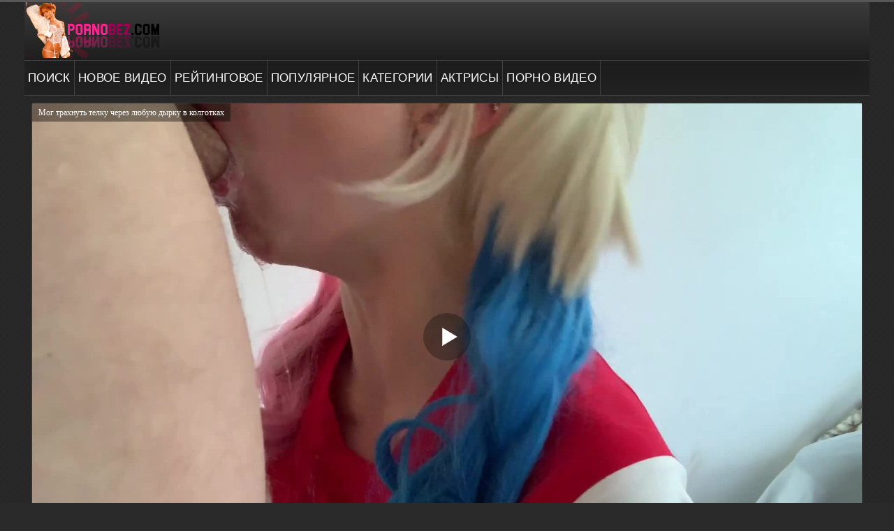

--- FILE ---
content_type: text/html; charset=UTF-8
request_url: https://ru.pornobez.one/video/mog_trahnut_telku_cherez_lyubuyu_dyirku_v_kolgotkah/
body_size: 20823
content:
<!DOCTYPE html>
<html lang="ru">
<head>
<meta http-equiv="Content-Type" content="text/html; charset=utf-8" />
<meta name="viewport" content="width=device-width, initial-scale=1">
<meta name="rating" content="adult">
<meta name="classification" content="adult">
<link rel="canonical" href="https://pornobez.com/video/mog_trahnut_telku_cherez_lyubuyu_dyirku_v_kolgotkah/" />
<title>Мог трахнуть телку через любую дырку в колготках</title>
<meta name="description" content="Мог трахнуть телку через любую дырку в колготках - порно смотреть бесплатно онлайн и скачать на телефон!">
<link rel="icon" href="/favicon.ico" type="image/x-icon"/>

<meta property="og:type" content="video">
<meta property="og:title" content="Мог трахнуть телку через любую дырку в колготках"/>
<meta property="ya:ovs:id" content="mog_trahnut_telku_cherez_lyubuyu_dyirku_v_kolgotkah"/>
<meta property="og:url" content="https://ru.pornobez.one/video/mog_trahnut_telku_cherez_lyubuyu_dyirku_v_kolgotkah/"/>
<meta property="og:image" content="https://ru.pornobez.one/content/screen/66/40089_preview.jpg"/>
<meta property="og:description" content="Мог трахнуть телку через любую дырку в колготках - порно бесплатно смотреть онлайн!"/>
<meta property="og:video " content="https://ru.pornobez.one/down/mog_trahnut_telku_cherez_lyubuyu_dyirku_v_kolgotkah"/>
<meta property="og:video:height" content="480"/>
<meta property="og:video:width" content="854"/>
<meta property="og:duration" content="608"/>
<meta property="ya:ovs:upload_date" content="13.03.2024 03:27"/>
<meta property="ya:ovs:adult" content="yes"/>
<meta property="og:site_name" content="ru.pornobez.one"/><style>
@font-face{font-family:'FontAwesome';src:url('/fonts/fontawesome-webfont.eot?v=4.7.0');src:url('/fonts/fontawesome-webfont.eot?#iefix&v=4.7.0') format('embedded-opentype'),url('/fonts/fontawesome-webfont.woff2?v=4.7.0') format('woff2'),url('/fonts/fontawesome-webfont.woff?v=4.7.0') format('woff'),url('/fonts/fontawesome-webfont.ttf?v=4.7.0') format('truetype'),url('/fonts/fontawesome-webfont.svg?v=4.7.0#fontawesomeregular') format('svg');font-weight:normal;font-style:normal}.fa{display:inline-block;font:normal normal normal 14px/1 FontAwesome;font-size:inherit;text-rendering:auto;-webkit-font-smoothing:antialiased;-moz-osx-font-smoothing:grayscale}.fa-lg{font-size:1.33333333em;line-height:.75em;vertical-align:-15%}.fa-2x{font-size:2em}.fa-3x{font-size:3em}.fa-4x{font-size:4em}.fa-5x{font-size:5em}.fa-fw{width:1.28571429em;text-align:center}.fa-ul{padding-left:0;margin-left:2.14285714em;list-style-type:none}.fa-ul>li{position:relative}.fa-li{position:absolute;left:-2.14285714em;width:2.14285714em;top:.14285714em;text-align:center}.fa-li.fa-lg{left:-1.85714286em}.fa-border{padding:.2em .25em .15em;border:solid .08em #eee;border-radius:.1em}.fa-pull-left{float:left}.fa-pull-right{float:right}.fa.fa-pull-left{margin-right:.3em}.fa.fa-pull-right{margin-left:.3em}.pull-right{float:right}.pull-left{float:left}.fa.pull-left{margin-right:.3em}.fa.pull-right{margin-left:.3em}.fa-spin{-webkit-animation:fa-spin 2s infinite linear;animation:fa-spin 2s infinite linear}.fa-pulse{-webkit-animation:fa-spin 1s infinite steps(8);animation:fa-spin 1s infinite steps(8)}@-webkit-keyframes fa-spin{0%{-webkit-transform:rotate(0deg);transform:rotate(0deg)}100%{-webkit-transform:rotate(359deg);transform:rotate(359deg)}}@keyframes fa-spin{0%{-webkit-transform:rotate(0deg);transform:rotate(0deg)}100%{-webkit-transform:rotate(359deg);transform:rotate(359deg)}}.fa-rotate-90{-ms-filter:"progid:DXImageTransform.Microsoft.BasicImage(rotation=1)";-webkit-transform:rotate(90deg);-ms-transform:rotate(90deg);transform:rotate(90deg)}.fa-rotate-180{-ms-filter:"progid:DXImageTransform.Microsoft.BasicImage(rotation=2)";-webkit-transform:rotate(180deg);-ms-transform:rotate(180deg);transform:rotate(180deg)}.fa-rotate-270{-ms-filter:"progid:DXImageTransform.Microsoft.BasicImage(rotation=3)";-webkit-transform:rotate(270deg);-ms-transform:rotate(270deg);transform:rotate(270deg)}.fa-flip-horizontal{-ms-filter:"progid:DXImageTransform.Microsoft.BasicImage(rotation=0, mirror=1)";-webkit-transform:scale(-1, 1);-ms-transform:scale(-1, 1);transform:scale(-1, 1)}.fa-flip-vertical{-ms-filter:"progid:DXImageTransform.Microsoft.BasicImage(rotation=2, mirror=1)";-webkit-transform:scale(1, -1);-ms-transform:scale(1, -1);transform:scale(1, -1)}:root .fa-rotate-90,:root .fa-rotate-180,:root .fa-rotate-270,:root .fa-flip-horizontal,:root .fa-flip-vertical{filter:none}.fa-stack{position:relative;display:inline-block;width:2em;height:2em;line-height:2em;vertical-align:middle}.fa-stack-1x,.fa-stack-2x{position:absolute;left:0;width:100%;text-align:center}.fa-stack-1x{line-height:inherit}.fa-stack-2x{font-size:2em}.fa-inverse{color:#fff}.fa-glass:before{content:"\f000"}.fa-music:before{content:"\f001"}.fa-search:before{content:"\f002"}.fa-envelope-o:before{content:"\f003"}.fa-heart:before{content:"\f004"}.fa-star:before{content:"\f005"}.fa-star-o:before{content:"\f006"}.fa-user:before{content:"\f007"}.fa-film:before{content:"\f008"}.fa-th-large:before{content:"\f009"}.fa-th:before{content:"\f00a"}.fa-th-list:before{content:"\f00b"}.fa-check:before{content:"\f00c"}.fa-remove:before,.fa-close:before,.fa-times:before{content:"\f00d"}.fa-search-plus:before{content:"\f00e"}.fa-search-minus:before{content:"\f010"}.fa-power-off:before{content:"\f011"}.fa-signal:before{content:"\f012"}.fa-gear:before,.fa-cog:before{content:"\f013"}.fa-trash-o:before{content:"\f014"}.fa-home:before{content:"\f015"}.fa-file-o:before{content:"\f016"}.fa-clock-o:before{content:"\f017"}.fa-road:before{content:"\f018"}.fa-download:before{content:"\f019"}.fa-arrow-circle-o-down:before{content:"\f01a"}.fa-arrow-circle-o-up:before{content:"\f01b"}.fa-inbox:before{content:"\f01c"}.fa-play-circle-o:before{content:"\f01d"}.fa-rotate-right:before,.fa-repeat:before{content:"\f01e"}.fa-refresh:before{content:"\f021"}.fa-list-alt:before{content:"\f022"}.fa-lock:before{content:"\f023"}.fa-flag:before{content:"\f024"}.fa-headphones:before{content:"\f025"}.fa-volume-off:before{content:"\f026"}.fa-volume-down:before{content:"\f027"}.fa-volume-up:before{content:"\f028"}.fa-qrcode:before{content:"\f029"}.fa-barcode:before{content:"\f02a"}.fa-tag:before{content:"\f02b"}.fa-tags:before{content:"\f02c"}.fa-book:before{content:"\f02d"}.fa-bookmark:before{content:"\f02e"}.fa-print:before{content:"\f02f"}.fa-camera:before{content:"\f030"}.fa-font:before{content:"\f031"}.fa-bold:before{content:"\f032"}.fa-italic:before{content:"\f033"}.fa-text-height:before{content:"\f034"}.fa-text-width:before{content:"\f035"}.fa-align-left:before{content:"\f036"}.fa-align-center:before{content:"\f037"}.fa-align-right:before{content:"\f038"}.fa-align-justify:before{content:"\f039"}.fa-list:before{content:"\f03a"}.fa-dedent:before,.fa-outdent:before{content:"\f03b"}.fa-indent:before{content:"\f03c"}.fa-video-camera:before{content:"\f03d"}.fa-photo:before,.fa-image:before,.fa-picture-o:before{content:"\f03e"}.fa-pencil:before{content:"\f040"}.fa-map-marker:before{content:"\f041"}.fa-adjust:before{content:"\f042"}.fa-tint:before{content:"\f043"}.fa-edit:before,.fa-pencil-square-o:before{content:"\f044"}.fa-share-square-o:before{content:"\f045"}.fa-check-square-o:before{content:"\f046"}.fa-arrows:before{content:"\f047"}.fa-step-backward:before{content:"\f048"}.fa-fast-backward:before{content:"\f049"}.fa-backward:before{content:"\f04a"}.fa-play:before{content:"\f04b"}.fa-pause:before{content:"\f04c"}.fa-stop:before{content:"\f04d"}.fa-forward:before{content:"\f04e"}.fa-fast-forward:before{content:"\f050"}.fa-step-forward:before{content:"\f051"}.fa-eject:before{content:"\f052"}.fa-chevron-left:before{content:"\f053"}.fa-chevron-right:before{content:"\f054"}.fa-plus-circle:before{content:"\f055"}.fa-minus-circle:before{content:"\f056"}.fa-times-circle:before{content:"\f057"}.fa-check-circle:before{content:"\f058"}.fa-question-circle:before{content:"\f059"}.fa-info-circle:before{content:"\f05a"}.fa-crosshairs:before{content:"\f05b"}.fa-times-circle-o:before{content:"\f05c"}.fa-check-circle-o:before{content:"\f05d"}.fa-ban:before{content:"\f05e"}.fa-arrow-left:before{content:"\f060"}.fa-arrow-right:before{content:"\f061"}.fa-arrow-up:before{content:"\f062"}.fa-arrow-down:before{content:"\f063"}.fa-mail-forward:before,.fa-share:before{content:"\f064"}.fa-expand:before{content:"\f065"}.fa-compress:before{content:"\f066"}.fa-plus:before{content:"\f067"}.fa-minus:before{content:"\f068"}.fa-asterisk:before{content:"\f069"}.fa-exclamation-circle:before{content:"\f06a"}.fa-gift:before{content:"\f06b"}.fa-leaf:before{content:"\f06c"}.fa-fire:before{content:"\f06d"}.fa-eye:before{content:"\f06e"}.fa-eye-slash:before{content:"\f070"}.fa-warning:before,.fa-exclamation-triangle:before{content:"\f071"}.fa-plane:before{content:"\f072"}.fa-calendar:before{content:"\f073"}.fa-random:before{content:"\f074"}.fa-comment:before{content:"\f075"}.fa-magnet:before{content:"\f076"}.fa-chevron-up:before{content:"\f077"}.fa-chevron-down:before{content:"\f078"}.fa-retweet:before{content:"\f079"}.fa-shopping-cart:before{content:"\f07a"}.fa-folder:before{content:"\f07b"}.fa-folder-open:before{content:"\f07c"}.fa-arrows-v:before{content:"\f07d"}.fa-arrows-h:before{content:"\f07e"}.fa-bar-chart-o:before,.fa-bar-chart:before{content:"\f080"}.fa-twitter-square:before{content:"\f081"}.fa-facebook-square:before{content:"\f082"}.fa-camera-retro:before{content:"\f083"}.fa-key:before{content:"\f084"}.fa-gears:before,.fa-cogs:before{content:"\f085"}.fa-comments:before{content:"\f086"}.fa-thumbs-o-up:before{content:"\f087"}.fa-thumbs-o-down:before{content:"\f088"}.fa-star-half:before{content:"\f089"}.fa-heart-o:before{content:"\f08a"}.fa-sign-out:before{content:"\f08b"}.fa-linkedin-square:before{content:"\f08c"}.fa-thumb-tack:before{content:"\f08d"}.fa-external-link:before{content:"\f08e"}.fa-sign-in:before{content:"\f090"}.fa-trophy:before{content:"\f091"}.fa-github-square:before{content:"\f092"}.fa-upload:before{content:"\f093"}.fa-lemon-o:before{content:"\f094"}.fa-phone:before{content:"\f095"}.fa-square-o:before{content:"\f096"}.fa-bookmark-o:before{content:"\f097"}.fa-phone-square:before{content:"\f098"}.fa-twitter:before{content:"\f099"}.fa-facebook-f:before,.fa-facebook:before{content:"\f09a"}.fa-github:before{content:"\f09b"}.fa-unlock:before{content:"\f09c"}.fa-credit-card:before{content:"\f09d"}.fa-feed:before,.fa-rss:before{content:"\f09e"}.fa-hdd-o:before{content:"\f0a0"}.fa-bullhorn:before{content:"\f0a1"}.fa-bell:before{content:"\f0f3"}.fa-certificate:before{content:"\f0a3"}.fa-hand-o-right:before{content:"\f0a4"}.fa-hand-o-left:before{content:"\f0a5"}.fa-hand-o-up:before{content:"\f0a6"}.fa-hand-o-down:before{content:"\f0a7"}.fa-arrow-circle-left:before{content:"\f0a8"}.fa-arrow-circle-right:before{content:"\f0a9"}.fa-arrow-circle-up:before{content:"\f0aa"}.fa-arrow-circle-down:before{content:"\f0ab"}.fa-globe:before{content:"\f0ac"}.fa-wrench:before{content:"\f0ad"}.fa-tasks:before{content:"\f0ae"}.fa-filter:before{content:"\f0b0"}.fa-briefcase:before{content:"\f0b1"}.fa-arrows-alt:before{content:"\f0b2"}.fa-group:before,.fa-users:before{content:"\f0c0"}.fa-chain:before,.fa-link:before{content:"\f0c1"}.fa-cloud:before{content:"\f0c2"}.fa-flask:before{content:"\f0c3"}.fa-cut:before,.fa-scissors:before{content:"\f0c4"}.fa-copy:before,.fa-files-o:before{content:"\f0c5"}.fa-paperclip:before{content:"\f0c6"}.fa-save:before,.fa-floppy-o:before{content:"\f0c7"}.fa-square:before{content:"\f0c8"}.fa-navicon:before,.fa-reorder:before,.fa-bars:before{content:"\f0c9"}.fa-list-ul:before{content:"\f0ca"}.fa-list-ol:before{content:"\f0cb"}.fa-strikethrough:before{content:"\f0cc"}.fa-underline:before{content:"\f0cd"}.fa-table:before{content:"\f0ce"}.fa-magic:before{content:"\f0d0"}
.fa-truck:before{content:"\f0d1"}.fa-pinterest:before{content:"\f0d2"}.fa-pinterest-square:before{content:"\f0d3"}.fa-google-plus-square:before{content:"\f0d4"}.fa-google-plus:before{content:"\f0d5"}.fa-money:before{content:"\f0d6"}.fa-caret-down:before{content:"\f0d7"}.fa-caret-up:before{content:"\f0d8"}.fa-caret-left:before{content:"\f0d9"}.fa-caret-right:before{content:"\f0da"}.fa-columns:before{content:"\f0db"}.fa-unsorted:before,.fa-sort:before{content:"\f0dc"}.fa-sort-down:before,.fa-sort-desc:before{content:"\f0dd"}.fa-sort-up:before,.fa-sort-asc:before{content:"\f0de"}.fa-envelope:before{content:"\f0e0"}.fa-linkedin:before{content:"\f0e1"}.fa-rotate-left:before,.fa-undo:before{content:"\f0e2"}.fa-legal:before,.fa-gavel:before{content:"\f0e3"}.fa-dashboard:before,.fa-tachometer:before{content:"\f0e4"}.fa-comment-o:before{content:"\f0e5"}.fa-comments-o:before{content:"\f0e6"}.fa-flash:before,.fa-bolt:before{content:"\f0e7"}.fa-sitemap:before{content:"\f0e8"}.fa-umbrella:before{content:"\f0e9"}.fa-paste:before,.fa-clipboard:before{content:"\f0ea"}.fa-lightbulb-o:before{content:"\f0eb"}.fa-exchange:before{content:"\f0ec"}.fa-cloud-download:before{content:"\f0ed"}.fa-cloud-upload:before{content:"\f0ee"}.fa-user-md:before{content:"\f0f0"}.fa-stethoscope:before{content:"\f0f1"}.fa-suitcase:before{content:"\f0f2"}.fa-bell-o:before{content:"\f0a2"}.fa-coffee:before{content:"\f0f4"}.fa-cutlery:before{content:"\f0f5"}.fa-file-text-o:before{content:"\f0f6"}.fa-building-o:before{content:"\f0f7"}.fa-hospital-o:before{content:"\f0f8"}.fa-ambulance:before{content:"\f0f9"}.fa-medkit:before{content:"\f0fa"}.fa-fighter-jet:before{content:"\f0fb"}.fa-beer:before{content:"\f0fc"}.fa-h-square:before{content:"\f0fd"}.fa-plus-square:before{content:"\f0fe"}.fa-angle-double-left:before{content:"\f100"}.fa-angle-double-right:before{content:"\f101"}.fa-angle-double-up:before{content:"\f102"}.fa-angle-double-down:before{content:"\f103"}.fa-angle-left:before{content:"\f104"}.fa-angle-right:before{content:"\f105"}.fa-angle-up:before{content:"\f106"}.fa-angle-down:before{content:"\f107"}.fa-desktop:before{content:"\f108"}.fa-laptop:before{content:"\f109"}.fa-tablet:before{content:"\f10a"}.fa-mobile-phone:before,.fa-mobile:before{content:"\f10b"}.fa-circle-o:before{content:"\f10c"}.fa-quote-left:before{content:"\f10d"}.fa-quote-right:before{content:"\f10e"}.fa-spinner:before{content:"\f110"}.fa-circle:before{content:"\f111"}.fa-mail-reply:before,.fa-reply:before{content:"\f112"}.fa-github-alt:before{content:"\f113"}.fa-folder-o:before{content:"\f114"}.fa-folder-open-o:before{content:"\f115"}.fa-smile-o:before{content:"\f118"}.fa-frown-o:before{content:"\f119"}.fa-meh-o:before{content:"\f11a"}.fa-gamepad:before{content:"\f11b"}.fa-keyboard-o:before{content:"\f11c"}.fa-flag-o:before{content:"\f11d"}.fa-flag-checkered:before{content:"\f11e"}.fa-terminal:before{content:"\f120"}.fa-code:before{content:"\f121"}.fa-mail-reply-all:before,.fa-reply-all:before{content:"\f122"}.fa-star-half-empty:before,.fa-star-half-full:before,.fa-star-half-o:before{content:"\f123"}.fa-location-arrow:before{content:"\f124"}.fa-crop:before{content:"\f125"}.fa-code-fork:before{content:"\f126"}.fa-unlink:before,.fa-chain-broken:before{content:"\f127"}.fa-question:before{content:"\f128"}.fa-info:before{content:"\f129"}.fa-exclamation:before{content:"\f12a"}.fa-superscript:before{content:"\f12b"}.fa-subscript:before{content:"\f12c"}.fa-eraser:before{content:"\f12d"}.fa-puzzle-piece:before{content:"\f12e"}.fa-microphone:before{content:"\f130"}.fa-microphone-slash:before{content:"\f131"}.fa-shield:before{content:"\f132"}.fa-calendar-o:before{content:"\f133"}.fa-fire-extinguisher:before{content:"\f134"}.fa-rocket:before{content:"\f135"}.fa-maxcdn:before{content:"\f136"}.fa-chevron-circle-left:before{content:"\f137"}.fa-chevron-circle-right:before{content:"\f138"}.fa-chevron-circle-up:before{content:"\f139"}.fa-chevron-circle-down:before{content:"\f13a"}.fa-html5:before{content:"\f13b"}.fa-css3:before{content:"\f13c"}.fa-anchor:before{content:"\f13d"}.fa-unlock-alt:before{content:"\f13e"}.fa-bullseye:before{content:"\f140"}.fa-ellipsis-h:before{content:"\f141"}.fa-ellipsis-v:before{content:"\f142"}.fa-rss-square:before{content:"\f143"}.fa-play-circle:before{content:"\f144"}.fa-ticket:before{content:"\f145"}.fa-minus-square:before{content:"\f146"}.fa-minus-square-o:before{content:"\f147"}.fa-level-up:before{content:"\f148"}.fa-level-down:before{content:"\f149"}.fa-check-square:before{content:"\f14a"}.fa-pencil-square:before{content:"\f14b"}.fa-external-link-square:before{content:"\f14c"}.fa-share-square:before{content:"\f14d"}.fa-compass:before{content:"\f14e"}.fa-toggle-down:before,.fa-caret-square-o-down:before{content:"\f150"}.fa-toggle-up:before,.fa-caret-square-o-up:before{content:"\f151"}.fa-toggle-right:before,.fa-caret-square-o-right:before{content:"\f152"}.fa-euro:before,.fa-eur:before{content:"\f153"}.fa-gbp:before{content:"\f154"}.fa-dollar:before,.fa-usd:before{content:"\f155"}.fa-rupee:before,.fa-inr:before{content:"\f156"}.fa-cny:before,.fa-rmb:before,.fa-yen:before,.fa-jpy:before{content:"\f157"}.fa-ruble:before,.fa-rouble:before,.fa-rub:before{content:"\f158"}.fa-won:before,.fa-krw:before{content:"\f159"}.fa-bitcoin:before,.fa-btc:before{content:"\f15a"}.fa-file:before{content:"\f15b"}.fa-file-text:before{content:"\f15c"}.fa-sort-alpha-asc:before{content:"\f15d"}.fa-sort-alpha-desc:before{content:"\f15e"}.fa-sort-amount-asc:before{content:"\f160"}.fa-sort-amount-desc:before{content:"\f161"}.fa-sort-numeric-asc:before{content:"\f162"}.fa-sort-numeric-desc:before{content:"\f163"}.fa-thumbs-up:before{content:"\f164"}.fa-thumbs-down:before{content:"\f165"}.fa-youtube-square:before{content:"\f166"}.fa-youtube:before{content:"\f167"}.fa-xing:before{content:"\f168"}.fa-xing-square:before{content:"\f169"}.fa-youtube-play:before{content:"\f16a"}.fa-dropbox:before{content:"\f16b"}.fa-stack-overflow:before{content:"\f16c"}.fa-instagram:before{content:"\f16d"}.fa-flickr:before{content:"\f16e"}.fa-adn:before{content:"\f170"}.fa-bitbucket:before{content:"\f171"}.fa-bitbucket-square:before{content:"\f172"}.fa-tumblr:before{content:"\f173"}.fa-tumblr-square:before{content:"\f174"}.fa-long-arrow-down:before{content:"\f175"}.fa-long-arrow-up:before{content:"\f176"}.fa-long-arrow-left:before{content:"\f177"}.fa-long-arrow-right:before{content:"\f178"}.fa-apple:before{content:"\f179"}.fa-windows:before{content:"\f17a"}.fa-android:before{content:"\f17b"}.fa-linux:before{content:"\f17c"}.fa-dribbble:before{content:"\f17d"}.fa-skype:before{content:"\f17e"}.fa-foursquare:before{content:"\f180"}.fa-trello:before{content:"\f181"}.fa-female:before{content:"\f182"}.fa-male:before{content:"\f183"}.fa-gittip:before,.fa-gratipay:before{content:"\f184"}.fa-sun-o:before{content:"\f185"}.fa-moon-o:before{content:"\f186"}.fa-archive:before{content:"\f187"}.fa-bug:before{content:"\f188"}.fa-vk:before{content:"\f189"}.fa-weibo:before{content:"\f18a"}.fa-renren:before{content:"\f18b"}.fa-pagelines:before{content:"\f18c"}.fa-stack-exchange:before{content:"\f18d"}.fa-arrow-circle-o-right:before{content:"\f18e"}.fa-arrow-circle-o-left:before{content:"\f190"}.fa-toggle-left:before,.fa-caret-square-o-left:before{content:"\f191"}.fa-dot-circle-o:before{content:"\f192"}.fa-wheelchair:before{content:"\f193"}.fa-vimeo-square:before{content:"\f194"}.fa-turkish-lira:before,.fa-try:before{content:"\f195"}.fa-plus-square-o:before{content:"\f196"}.fa-space-shuttle:before{content:"\f197"}.fa-slack:before{content:"\f198"}.fa-envelope-square:before{content:"\f199"}.fa-wordpress:before{content:"\f19a"}.fa-openid:before{content:"\f19b"}.fa-institution:before,.fa-bank:before,.fa-university:before{content:"\f19c"}.fa-mortar-board:before,.fa-graduation-cap:before{content:"\f19d"}.fa-yahoo:before{content:"\f19e"}.fa-google:before{content:"\f1a0"}.fa-reddit:before{content:"\f1a1"}.fa-reddit-square:before{content:"\f1a2"}.fa-stumbleupon-circle:before{content:"\f1a3"}.fa-stumbleupon:before{content:"\f1a4"}.fa-delicious:before{content:"\f1a5"}.fa-digg:before{content:"\f1a6"}.fa-pied-piper-pp:before{content:"\f1a7"}.fa-pied-piper-alt:before{content:"\f1a8"}.fa-drupal:before{content:"\f1a9"}.fa-joomla:before{content:"\f1aa"}.fa-language:before{content:"\f1ab"}.fa-fax:before{content:"\f1ac"}.fa-building:before{content:"\f1ad"}.fa-child:before{content:"\f1ae"}.fa-paw:before{content:"\f1b0"}.fa-spoon:before{content:"\f1b1"}.fa-cube:before{content:"\f1b2"}.fa-cubes:before{content:"\f1b3"}.fa-behance:before{content:"\f1b4"}.fa-behance-square:before{content:"\f1b5"}.fa-steam:before{content:"\f1b6"}.fa-steam-square:before{content:"\f1b7"}.fa-recycle:before{content:"\f1b8"}.fa-automobile:before,.fa-car:before{content:"\f1b9"}.fa-cab:before,.fa-taxi:before{content:"\f1ba"}.fa-tree:before{content:"\f1bb"}.fa-spotify:before{content:"\f1bc"}.fa-deviantart:before{content:"\f1bd"}.fa-soundcloud:before{content:"\f1be"}.fa-database:before{content:"\f1c0"}.fa-file-pdf-o:before{content:"\f1c1"}.fa-file-word-o:before{content:"\f1c2"}.fa-file-excel-o:before{content:"\f1c3"}.fa-file-powerpoint-o:before{content:"\f1c4"}.fa-file-photo-o:before,.fa-file-picture-o:before,.fa-file-image-o:before{content:"\f1c5"}.fa-file-zip-o:before,.fa-file-archive-o:before{content:"\f1c6"}.fa-file-sound-o:before,.fa-file-audio-o:before{content:"\f1c7"}.fa-file-movie-o:before,.fa-file-video-o:before{content:"\f1c8"}.fa-file-code-o:before{content:"\f1c9"}.fa-vine:before{content:"\f1ca"}.fa-codepen:before{content:"\f1cb"}.fa-jsfiddle:before{content:"\f1cc"}.fa-life-bouy:before,.fa-life-buoy:before,.fa-life-saver:before,.fa-support:before,.fa-life-ring:before{content:"\f1cd"}.fa-circle-o-notch:before{content:"\f1ce"}.fa-ra:before,.fa-resistance:before,.fa-rebel:before{content:"\f1d0"}.fa-ge:before,.fa-empire:before{content:"\f1d1"}.fa-git-square:before{content:"\f1d2"}.fa-git:before{content:"\f1d3"}.fa-y-combinator-square:before,.fa-yc-square:before,.fa-hacker-news:before{content:"\f1d4"}.fa-tencent-weibo:before{content:"\f1d5"}.fa-qq:before{content:"\f1d6"}.fa-wechat:before,.fa-weixin:before{content:"\f1d7"}.fa-send:before,.fa-paper-plane:before{content:"\f1d8"}.fa-send-o:before,.fa-paper-plane-o:before{content:"\f1d9"}.fa-history:before{content:"\f1da"}.fa-circle-thin:before{content:"\f1db"}.fa-header:before{content:"\f1dc"}.fa-paragraph:before{content:"\f1dd"}.fa-sliders:before{content:"\f1de"}.fa-share-alt:before{content:"\f1e0"}.fa-share-alt-square:before{content:"\f1e1"}.fa-bomb:before{content:"\f1e2"}.fa-soccer-ball-o:before,.fa-futbol-o:before{content:"\f1e3"}.fa-tty:before{content:"\f1e4"}.fa-binoculars:before{content:"\f1e5"}.fa-plug:before{content:"\f1e6"}.fa-slideshare:before{content:"\f1e7"}.fa-twitch:before{content:"\f1e8"}
.fa-yelp:before{content:"\f1e9"}.fa-newspaper-o:before{content:"\f1ea"}.fa-wifi:before{content:"\f1eb"}.fa-calculator:before{content:"\f1ec"}.fa-paypal:before{content:"\f1ed"}.fa-google-wallet:before{content:"\f1ee"}.fa-cc-visa:before{content:"\f1f0"}.fa-cc-mastercard:before{content:"\f1f1"}.fa-cc-discover:before{content:"\f1f2"}.fa-cc-amex:before{content:"\f1f3"}.fa-cc-paypal:before{content:"\f1f4"}.fa-cc-stripe:before{content:"\f1f5"}.fa-bell-slash:before{content:"\f1f6"}.fa-bell-slash-o:before{content:"\f1f7"}.fa-trash:before{content:"\f1f8"}.fa-copyright:before{content:"\f1f9"}.fa-at:before{content:"\f1fa"}.fa-eyedropper:before{content:"\f1fb"}.fa-paint-brush:before{content:"\f1fc"}.fa-birthday-cake:before{content:"\f1fd"}.fa-area-chart:before{content:"\f1fe"}.fa-pie-chart:before{content:"\f200"}.fa-line-chart:before{content:"\f201"}.fa-lastfm:before{content:"\f202"}.fa-lastfm-square:before{content:"\f203"}.fa-toggle-off:before{content:"\f204"}.fa-toggle-on:before{content:"\f205"}.fa-bicycle:before{content:"\f206"}.fa-bus:before{content:"\f207"}.fa-ioxhost:before{content:"\f208"}.fa-angellist:before{content:"\f209"}.fa-cc:before{content:"\f20a"}.fa-shekel:before,.fa-sheqel:before,.fa-ils:before{content:"\f20b"}.fa-meanpath:before{content:"\f20c"}.fa-buysellads:before{content:"\f20d"}.fa-connectdevelop:before{content:"\f20e"}.fa-dashcube:before{content:"\f210"}.fa-forumbee:before{content:"\f211"}.fa-leanpub:before{content:"\f212"}.fa-sellsy:before{content:"\f213"}.fa-shirtsinbulk:before{content:"\f214"}.fa-simplybuilt:before{content:"\f215"}.fa-skyatlas:before{content:"\f216"}.fa-cart-plus:before{content:"\f217"}.fa-cart-arrow-down:before{content:"\f218"}.fa-diamond:before{content:"\f219"}.fa-ship:before{content:"\f21a"}.fa-user-secret:before{content:"\f21b"}.fa-motorcycle:before{content:"\f21c"}.fa-street-view:before{content:"\f21d"}.fa-heartbeat:before{content:"\f21e"}.fa-venus:before{content:"\f221"}.fa-mars:before{content:"\f222"}.fa-mercury:before{content:"\f223"}.fa-intersex:before,.fa-transgender:before{content:"\f224"}.fa-transgender-alt:before{content:"\f225"}.fa-venus-double:before{content:"\f226"}.fa-mars-double:before{content:"\f227"}.fa-venus-mars:before{content:"\f228"}.fa-mars-stroke:before{content:"\f229"}.fa-mars-stroke-v:before{content:"\f22a"}.fa-mars-stroke-h:before{content:"\f22b"}.fa-neuter:before{content:"\f22c"}.fa-genderless:before{content:"\f22d"}.fa-facebook-official:before{content:"\f230"}.fa-pinterest-p:before{content:"\f231"}.fa-whatsapp:before{content:"\f232"}.fa-server:before{content:"\f233"}.fa-user-plus:before{content:"\f234"}.fa-user-times:before{content:"\f235"}.fa-hotel:before,.fa-bed:before{content:"\f236"}.fa-viacoin:before{content:"\f237"}.fa-train:before{content:"\f238"}.fa-subway:before{content:"\f239"}.fa-medium:before{content:"\f23a"}.fa-yc:before,.fa-y-combinator:before{content:"\f23b"}.fa-optin-monster:before{content:"\f23c"}.fa-opencart:before{content:"\f23d"}.fa-expeditedssl:before{content:"\f23e"}.fa-battery-4:before,.fa-battery:before,.fa-battery-full:before{content:"\f240"}.fa-battery-3:before,.fa-battery-three-quarters:before{content:"\f241"}.fa-battery-2:before,.fa-battery-half:before{content:"\f242"}.fa-battery-1:before,.fa-battery-quarter:before{content:"\f243"}.fa-battery-0:before,.fa-battery-empty:before{content:"\f244"}.fa-mouse-pointer:before{content:"\f245"}.fa-i-cursor:before{content:"\f246"}.fa-object-group:before{content:"\f247"}.fa-object-ungroup:before{content:"\f248"}.fa-sticky-note:before{content:"\f249"}.fa-sticky-note-o:before{content:"\f24a"}.fa-cc-jcb:before{content:"\f24b"}.fa-cc-diners-club:before{content:"\f24c"}.fa-clone:before{content:"\f24d"}.fa-balance-scale:before{content:"\f24e"}.fa-hourglass-o:before{content:"\f250"}.fa-hourglass-1:before,.fa-hourglass-start:before{content:"\f251"}.fa-hourglass-2:before,.fa-hourglass-half:before{content:"\f252"}.fa-hourglass-3:before,.fa-hourglass-end:before{content:"\f253"}.fa-hourglass:before{content:"\f254"}.fa-hand-grab-o:before,.fa-hand-rock-o:before{content:"\f255"}.fa-hand-stop-o:before,.fa-hand-paper-o:before{content:"\f256"}.fa-hand-scissors-o:before{content:"\f257"}.fa-hand-lizard-o:before{content:"\f258"}.fa-hand-spock-o:before{content:"\f259"}.fa-hand-pointer-o:before{content:"\f25a"}.fa-hand-peace-o:before{content:"\f25b"}.fa-trademark:before{content:"\f25c"}.fa-registered:before{content:"\f25d"}.fa-creative-commons:before{content:"\f25e"}.fa-gg:before{content:"\f260"}.fa-gg-circle:before{content:"\f261"}.fa-tripadvisor:before{content:"\f262"}.fa-odnoklassniki:before{content:"\f263"}.fa-odnoklassniki-square:before{content:"\f264"}.fa-get-pocket:before{content:"\f265"}.fa-wikipedia-w:before{content:"\f266"}.fa-safari:before{content:"\f267"}.fa-chrome:before{content:"\f268"}.fa-firefox:before{content:"\f269"}.fa-opera:before{content:"\f26a"}.fa-internet-explorer:before{content:"\f26b"}.fa-tv:before,.fa-television:before{content:"\f26c"}.fa-contao:before{content:"\f26d"}.fa-500px:before{content:"\f26e"}.fa-amazon:before{content:"\f270"}.fa-calendar-plus-o:before{content:"\f271"}.fa-calendar-minus-o:before{content:"\f272"}.fa-calendar-times-o:before{content:"\f273"}.fa-calendar-check-o:before{content:"\f274"}.fa-industry:before{content:"\f275"}.fa-map-pin:before{content:"\f276"}.fa-map-signs:before{content:"\f277"}.fa-map-o:before{content:"\f278"}.fa-map:before{content:"\f279"}.fa-commenting:before{content:"\f27a"}.fa-commenting-o:before{content:"\f27b"}.fa-houzz:before{content:"\f27c"}.fa-vimeo:before{content:"\f27d"}.fa-black-tie:before{content:"\f27e"}.fa-fonticons:before{content:"\f280"}.fa-reddit-alien:before{content:"\f281"}.fa-edge:before{content:"\f282"}.fa-credit-card-alt:before{content:"\f283"}.fa-codiepie:before{content:"\f284"}.fa-modx:before{content:"\f285"}.fa-fort-awesome:before{content:"\f286"}.fa-usb:before{content:"\f287"}.fa-product-hunt:before{content:"\f288"}.fa-mixcloud:before{content:"\f289"}.fa-scribd:before{content:"\f28a"}.fa-pause-circle:before{content:"\f28b"}.fa-pause-circle-o:before{content:"\f28c"}.fa-stop-circle:before{content:"\f28d"}.fa-stop-circle-o:before{content:"\f28e"}.fa-shopping-bag:before{content:"\f290"}.fa-shopping-basket:before{content:"\f291"}.fa-hashtag:before{content:"\f292"}.fa-bluetooth:before{content:"\f293"}.fa-bluetooth-b:before{content:"\f294"}.fa-percent:before{content:"\f295"}.fa-gitlab:before{content:"\f296"}.fa-wpbeginner:before{content:"\f297"}.fa-wpforms:before{content:"\f298"}.fa-envira:before{content:"\f299"}.fa-universal-access:before{content:"\f29a"}.fa-wheelchair-alt:before{content:"\f29b"}.fa-question-circle-o:before{content:"\f29c"}.fa-blind:before{content:"\f29d"}.fa-audio-description:before{content:"\f29e"}.fa-volume-control-phone:before{content:"\f2a0"}.fa-braille:before{content:"\f2a1"}.fa-assistive-listening-systems:before{content:"\f2a2"}.fa-asl-interpreting:before,.fa-american-sign-language-interpreting:before{content:"\f2a3"}.fa-deafness:before,.fa-hard-of-hearing:before,.fa-deaf:before{content:"\f2a4"}.fa-glide:before{content:"\f2a5"}.fa-glide-g:before{content:"\f2a6"}.fa-signing:before,.fa-sign-language:before{content:"\f2a7"}.fa-low-vision:before{content:"\f2a8"}.fa-viadeo:before{content:"\f2a9"}.fa-viadeo-square:before{content:"\f2aa"}.fa-snapchat:before{content:"\f2ab"}.fa-snapchat-ghost:before{content:"\f2ac"}.fa-snapchat-square:before{content:"\f2ad"}.fa-pied-piper:before{content:"\f2ae"}.fa-first-order:before{content:"\f2b0"}.fa-yoast:before{content:"\f2b1"}.fa-themeisle:before{content:"\f2b2"}.fa-google-plus-circle:before,.fa-google-plus-official:before{content:"\f2b3"}.fa-fa:before,.fa-font-awesome:before{content:"\f2b4"}.fa-handshake-o:before{content:"\f2b5"}.fa-envelope-open:before{content:"\f2b6"}.fa-envelope-open-o:before{content:"\f2b7"}.fa-linode:before{content:"\f2b8"}.fa-address-book:before{content:"\f2b9"}.fa-address-book-o:before{content:"\f2ba"}.fa-vcard:before,.fa-address-card:before{content:"\f2bb"}.fa-vcard-o:before,.fa-address-card-o:before{content:"\f2bc"}.fa-user-circle:before{content:"\f2bd"}.fa-user-circle-o:before{content:"\f2be"}.fa-user-o:before{content:"\f2c0"}.fa-id-badge:before{content:"\f2c1"}.fa-drivers-license:before,.fa-id-card:before{content:"\f2c2"}.fa-drivers-license-o:before,.fa-id-card-o:before{content:"\f2c3"}.fa-quora:before{content:"\f2c4"}.fa-free-code-camp:before{content:"\f2c5"}.fa-telegram:before{content:"\f2c6"}.fa-thermometer-4:before,.fa-thermometer:before,.fa-thermometer-full:before{content:"\f2c7"}.fa-thermometer-3:before,.fa-thermometer-three-quarters:before{content:"\f2c8"}.fa-thermometer-2:before,.fa-thermometer-half:before{content:"\f2c9"}.fa-thermometer-1:before,.fa-thermometer-quarter:before{content:"\f2ca"}.fa-thermometer-0:before,.fa-thermometer-empty:before{content:"\f2cb"}.fa-shower:before{content:"\f2cc"}.fa-bathtub:before,.fa-s15:before,.fa-bath:before{content:"\f2cd"}.fa-podcast:before{content:"\f2ce"}.fa-window-maximize:before{content:"\f2d0"}.fa-window-minimize:before{content:"\f2d1"}.fa-window-restore:before{content:"\f2d2"}.fa-times-rectangle:before,.fa-window-close:before{content:"\f2d3"}.fa-times-rectangle-o:before,.fa-window-close-o:before{content:"\f2d4"}.fa-bandcamp:before{content:"\f2d5"}.fa-grav:before{content:"\f2d6"}.fa-etsy:before{content:"\f2d7"}.fa-imdb:before{content:"\f2d8"}.fa-ravelry:before{content:"\f2d9"}.fa-eercast:before{content:"\f2da"}.fa-microchip:before{content:"\f2db"}.fa-snowflake-o:before{content:"\f2dc"}.fa-superpowers:before{content:"\f2dd"}.fa-wpexplorer:before{content:"\f2de"}.fa-meetup:before{content:"\f2e0"}.sr-only{position:absolute;width:1px;height:1px;padding:0;margin:-1px;overflow:hidden;clip:rect(0, 0, 0, 0);border:0}.sr-only-focusable:active,.sr-only-focusable:focus{position:static;width:auto;height:auto;margin:0;overflow:visible;clip:auto}
* {
background: transparent;
margin: 0;
padding: 0;
outline: none;
border: 0;
-webkit-box-sizing: border-box;
-moz-box-sizing: border-box;
box-sizing: border-box;
}

body {
font: 12px Arial, Helvetica, sans-serif;
line-height: normal;
padding: 0;
margin: 0;
color: #b5b5b5;
height: 100%;
width: 100%;
font-weight: normal;
background: #2a2a2a url(/img/az-subtle.png);
border-top: 3px solid #575757;
}

.splarotat {
position: absolute;
top: 0;
left: 0;
width: 0;
background: rgba(72, 72, 72, 0.89);
height: 4px;
}

.spisok {
padding: 10px;
max-width: 1600px;
margin: 0 auto;
position: relative;
z-index: 20;
}

.spisok > div {
overflow: hidden;
margin: 0 auto;
max-width: 1860px;
text-align: center;
}

.menu {
max-width: 1210px;
margin: 0 auto;
}

.menu a {
text-decoration: none;
color: #a4a4a4;
}

.menu ul li a {
display: block;
text-decoration: none;
color: #7c7b7c;
vertical-align: middle;
padding: 11px;
font-size: 15px;
color: #FFF;
border-top: 1px solid #ffffff;
border-bottom: 1px solid #dad9d9;
box-shadow: inset 0 -15px 25px rgba(0, 0, 0, 0.05);
}

.menu ul li a:hover,.menu ul li a:focus {
background-color: #f93ea9;
color: #FFF;
}

.mainlinks {
padding: 0;
background-color: #1e1e1e;
box-shadow: inset 0 -15px 25px #232323;
letter-spacing: .03em;
border-top: 1px solid #414141;
border-bottom: 1px solid #414141;
}

.mainlinks, a.link1 {
position: relative;
}

.mainlinks a {
padding: 15px 5px 14px 5px;
text-transform: uppercase;
border-right: 1px solid #414141;
font-weight: 400;
font-size: 17px;
color: #fff;
font-size: 17px;
}

#leftcat a, .leftsearch .searchtext, .mainlinks a, .searchform, .sortmenu a {
transition: ease .3s all;
}

.mainlinks a, .sortmenu a {
text-decoration: none;
display: block;
float: left;
transition: ease .3s all;
}

.catspisok, .clear {
clear: both;
}

.mainlinks a:hover {
background-color: #424242;
color: #FFF;
}

@media (max-width: 1000px) {
.mainlinks a {
padding: 14px 5px;
font-size: 14px;
}
}

@media screen and (max-width: 750px) {
.mainlinks {
display: none;
}
}

.head_des {
padding: 5px;
}

.h1_title {
padding: 5px;
font-weight: 400;
font-size: 1.4em;
}

.block_vid {
border: 1px solid rgb(50 50 50);
color: #cbcbcb;
border-radius: 5px;
font-size: 14px;
padding: 5px;
margin-top: 5px;
text-align: left;
margin-bottom: 18px;
background: #262626;
border-top: 5px solid #434343;
border-left: 1px solid #434343;
border-right: 1px solid #434343;
border-bottom: 1px solid #434343;
}

.uplog a {
border-radius: 4px;
text-decoration: none;
}

.uplog {
float: right;
width: 190px;
width: auto;
padding-right: 20px;
}

.uplog a {
display: block;
margin: 2px 5px;
float: left;
padding: 9px;
margin: 23px 2px;
background-color: #393939;
box-shadow: inset 0 -15px 25px #1f1f1f;
text-transform: uppercase;
font-size: 13px;
transition: ease .3s all;
color: #e4e4e4;
}

.uplog a:hover {
background-color: #393939;
}

@media (max-width: 751px) {
.uplog {
display: none;
}
}

.clearfix:after {
content: "";
display: table;
clear: both;
}

.main {
background-color: #eeeeee;
padding: 10px 2010px;
margin: 0 -2000px;
min-height: 600px;
background-image: url(/img/34.jpg);
background-attachment: fixed;
box-shadow: inset 0px 5px 6px #888;
}

.t-time {
top: 3px;
right: 3px;
display: inline-block;
position: absolute;
color: #fff;
padding: 4px 3px 5px 5px;
font-size: 12px;
background-color: rgba(0,0,0,0.5);
border-radius: 3px;
transition: all 0.5s ease-in-out;
}

.duration {
top: 3px;
right: 3px;
display: inline-block;
position: absolute;
color: #fff;
padding: 4px 3px 5px 5px;
font-size: 12px;
background-color: rgb(53, 53, 53, 0.55);
border: 1px solid #262626;
border-radius: 3px;
transition: all 0.5s ease-in-out;
}

.t-hd {
top: 3px;
left: 3px;
display: inline-block;
position: absolute;
color: #fff;
padding: 2px 4px 3px 4px;
font-size: 14px;
background-color: rgb(53, 53, 53, 0.55);
border: 1px solid #262626;
border-radius: 3px;
transition: all 0.5s ease-in-out;
}

 

/* THUMB
----------------------------------------------- */
.mtitle {
font-size: 15px;
 /*font-weight:700;*/
margin-bottom: 5px;
}

.floats {
margin: 0 -7px;
}

.thumb {
width: 25%;
float: left;
padding: 0 7px 15px 7px;
position: relative;
}

.thumb > a {
display: block;
padding-top: 65%;
border: 1px solid #888;
overflow: hidden;
position: relative;
box-shadow: 5px 5px 6px #888;
border-radius: 3px;
}

.thumb > a img {
width: 100%;
min-height: 100%;
display: block;
position: absolute;
top: 50%;
left: 50%;
margin-right: -50%;
transform: translate(-50%, -50%);
}

.thumb video {
position: absolute;
height: 100%;
top: 50%;
left: 50%;
margin-right: -50%;
transform: translate(-50%, -50%);
}

.thumb_main {
width: 33.3%;
float: left;
padding: 0 6px 12px 6px;
position: relative;
}

.thumb_main > a {
display: block;
}

.thumb_main > a img {
filter: brightness(0.95) contrast(1.25);
display: block;
width: 100%;
height: auto;
border-radius: 5px;
overflow: hidden;
box-shadow: 0 0 0 0 rgba(0, 0, 0, .3);
transition: box-shadow .3s;
position: absolute;
}

.thumb_main video {
position: absolute;
height: 100%;
top: 50%;
left: 50%;
margin-right: -50%;
transform: translate(-50%, -50%);
}

.thumb_main_103 {
width: 33.3%;
float: left;
padding: 0 7px 15px 7px;
position: relative;
}

.thumb_main_103 > a {
display: block;
padding-top: 60%;
border: 1px solid #888;
overflow: hidden;
position: relative;
box-shadow: 5px 5px 6px #888;
border-radius: 3px;
}

.thumb_main_103 > a img {
width: 100%;
min-height: 100%;
display: block;
position: absolute;
top: 50%;
left: 50%;
margin-right: -50%;
transform: translate(-50%, -50%);
}

.thumb_main_103 video {
position: absolute;
height: 100%;
top: 50%;
left: 50%;
margin-right: -50%;
transform: translate(-50%, -50%);
}

.th-rate {
display: inline-block;
padding: 5px 10px;
background-color: #efe5cd;
color: #000;
position: absolute;
left: 17px;
top: 10px;
z-index: 20;
font-size: 12px;
white-space: nowrap;
}

.th-title {
margin-top: 6px;
color: #b5b5b5;
text-align: left;
font-size: 16px;
font-weight: 600;
line-height: 1.2;
white-space: nowrap;
overflow: hidden;
text-overflow: ellipsis;
}

.th-title a {
color: #FFF;
}

.thumb:hover .th-title {
transform: translateY(35px);
transition: all 0.5s ease-in-out;
}

.th-img:hover {
box-shadow: 0 20px 20px -20px rgba(0,0,0,0.8);
}

.thumb_pad {
position: relative;
padding-bottom: 56%;}


/* FOOTER
----------------------------------------------- */
.ft-copyr {
margin: -10px 20px 0 0;
padding: 10px;
display: inline-block;
float: left;
background-color: #eee;
}

.ft-menu a {
float: left;
margin: 0 20px 10px 0;
display: inline-block;
}

.ft-menu a:hover {
text-decoration: underline;
}

.counter {
display: inline-block;
height: 31px;
 /*background-color:#f5f5f5; */
position: absolute;
right: 10px;
top: 20px;
}

.counter a {
color: #F44336;
}


/* GO TOP BUTTON */
#gotop {
position: fixed;
width: 40px;
height: 40px;
right: 10px;
bottom: 10px;
cursor: pointer;
z-index: 9998;
display: none;
opacity: 0.8;
background-color: #fff;
color: #000;
font-size: 18px;
text-align: center;
line-height: 40px;
border-radius: 4px;
}

.fa-up-open:before {
content: '\25B2' !important;
}

/******************************************/
/*--- SET ---*/
.meta-fav a, .usp-btn a {
padding: 0 20px;
display: inline-block;
height: 40px;
line-height: 40px;
border-radius: 0px;
cursor: pointer;
background-color: #343434;
border: 1px solid #2b2b2b;
color: #fff;
text-align: center;
}

.icon-l .fa {
margin-right: 10px;
}

.icon-r .fa {
margin-left: 10px;
}



/* FULL
----------------------------------------------- */
.full h1 {
font-size: 16px;
 /*font-weight:700;*/
margin-bottom: 5px;
padding: 10px 10px 5px 10px;
}

.full h1 a {
color: #ff9b03;
margin-left: 10px;
}

.fcols {
margin-bottom: 10px;
}

.meta-fav.icon-1 .add_fav {
background: #333333 !important;
}

.fright {
/*width:240px; float:right;*/
text-align: center;
}

.fleft {
max-width: 1280px;
background-color: #222222;
border: 1px solid #3a3a3a;
border-radius: 5px;
text-align: left;
}

.full-tags {
padding: 10px;
padding-top: 0;
line-height: 20px;
}

.full-tags a {
background-color: #313131;
color: #dcdcdc;
padding: 2px 5px;
display: inline-block;
margin: 5px 0 0 7px;
border-radius: 3px;
border: 1px solid #1f1f1f;
}

.full-tags a:hover {
background-color: #474747;
}

.full-category {
padding: 10px;
padding-top: 0;
line-height: 20px;
}

.full-category a {
background-color: #313131;
color: #dcdcdc;
padding: 2px 5px;
display: inline-block;
margin: 5px 0 0 7px;
border-radius: 3px;
border: 1px solid #1f1f1f;
}

.full-category a:hover {
background-color: #474747;
}

.fplayer {
background-color: #000;
}

.f-desc {
padding: 10px;
}

.rkl-box img {
border: 1px solid #888;
box-shadow: 5px 5px 6px #888;
border-radius: 3px;
}

.full-meta {
padding: 2px 0;
align-items: center;
border-top: 1px solid #808080;
font-size: 12px;
padding: 0 20px;
}

.full-meta > div {
display: inline-block;
vertical-align: middle;
}

.meta-img {
width: 50px;
height: 50px;
}

.meta-img a {
display: inline-block;
position: absolute;
left: 0;
bottom: 0;
background-color: #ffcc00;
color: #000;
padding: 3px 5px;
}

.meta-item {
line-height: 25px;
max-width: 250px;
}

.meta-item span:not(.fa) {
font-weight: 700;
}

.meta-item a {
text-decoration: underline;
color: #4a61a3;
}

.meta-item div {
white-space: nowrap;
overflow: hidden;
text-overflow: ellipsis;
}

.meta-fav .button, .meta-fav a {
font-size: 14px;
   /* text-transform: uppercase;*/
height: 30px;
display: inline;
color: #fff;
padding: 7px 10px;
border-radius: 4px;
}

.flex-row {
display: flex;
flex-flow: row wrap;
justify-content: space-between;
}

.add_fav {
background-color: #03A9F4;
}
/************************/

 
.thumb_cat_center {
text-align: center;
}

.thumb_cat {
width: 110px;
    padding: 0 1px 4px 1px;
    display: inline-block;
    overflow: hidden;
    vertical-align: top;
    margin-right: 1px;
    margin-bottom: 5px;
    border-radius: 1px;
    transition: ease all .4s;
}

.thumb_cat > a {
display: block;
border: 1px solid #474747;
overflow: hidden;
position: relative;
border-radius: 3px;
}

.thumb_cat:hover .th-title {
/*opacity:0;*/
transform: translateY(35px);
transition: all 0.5s ease-in-out;
}

.thumb_cat:hover .t-hd, .thumb_cat:hover .cat_vid {
/*opacity:0;*/
transform: translateY(-30px);
transition: all 0.5s ease-in-out;
}

.th-title-cat {
position: absolute;
left: 0px;
bottom: 0px;
right: 0px;
padding: 15px 5px 5px 5px;
color: #e3e3e3;
text-align: left;
font-size: 14px;
line-height: 20px;
pointer-events: none;
white-space: nowrap;
overflow: hidden;
text-overflow: ellipsis;
background: -webkit-linear-gradient(top, rgba(0,0,0,0) 0%,rgb(34, 34, 34) 100%);
background: linear-gradient(to bottom, rgba(0,0,0,0) 0%,rgb(34, 34, 34) 100%);
transition: all 0.5s ease-in-out;
}

.cat_vid {
top: 3px;
right: 3px;
display: inline-block;
position: absolute;
color: #fff;
padding: 4px 3px 5px 5px;
font-size: 12px;
background-color: rgba(0,0,0,0.5);
border-radius: 3px;
transition: all 0.5s ease-in-out;
}

@media screen and (max-width: 750px) {
.cat_vid {
/*background-color:rgba(0, 0, 0, 0);*/
text-shadow: 1px 1px 1px #000;
}
}
 

/* ADAPTIVE
----------------------------------------------- */
@media screen and (max-width: 1300px) {
.thumb {
width: 33.33%;
}
}

@media screen and (max-width: 1220px) {
/*.center {max-width:1000px;}*/
.thumb_main {
width: 50%;
}

.thumb {
width: 33.33%;
}

.video-box embed, .video-box object, .video-box video, .video-box iframe, .video-box frame {
max-width: 100% !important;
}

.video_tag_browse {
width: 23%;
}

.logotype {
left: 40%;
}
}

@media screen and (max-width: 950px) {
/*.center {max-width:768px;}*/
.thumb {
width: 33.33%;
}

.logotype {
/*height:50px;*/
width: 300px;
}

.video_tag_browse {
width: 31%;
}

.dude-box {
padding: 10px 10px 5px 10px;
}

.dude-box img {
display: none;
}
}

@media screen and (max-width: 750px) {
  
.btn-menu, .btn-menu-adv, .btn-menu:hover, .btn-menu-adv:hover {
background: none;
}

body {
border-top: 0px;
}

.main-desc {
display: none;
}

.dude-box {
padding: 0;
line-height: 40px;
height: 40px;
text-align: center;
float: right;
margin: 0 -10px 10px 10px;
width: 130px;
margin-right: -150px;
margin-top: -50px;
border: 0px;
}

.header {
height: 100px;
}

.btn-menu {
padding: 0;
line-height: 40px;
height: 40px;
float: none;
margin: 0 -10px 10px 10px;
}

.logotype {
height: 50px;
width: 190px;
margin-top: 20px;
margin-left: -45px;
position: absolute;
float: left;
}

.thumb {
width: 33.33%;
}

.th-title {
font-size: 14px;
}

.duration {
background-color: rgb(53, 53, 53, 0.55);
text-shadow: 1px 1px 1px #000;
}

.t-like {
background-color: rgba(0, 0, 0, 0);
text-shadow: 1px 1px 1px #000;
}

.t-hd {
font-size: 12px;
padding: 1px 3px 1px 3px;
}

.hdthumb {
font-size: 12px;
padding: 1px 3px 1px 3px;
}

.counter {
position: static;
margin-top: 10px;
}

.full h1 {
font-size: 14px;
}

.fright {
width: 100%;
float: none;
margin-top: 20px;
}

.fleft {
width: 100%;
float: none;
}

.frate {
width: 300px;
margin: 0 auto;
}

.ac-protect {
margin-top: 0px;
}

.comments-tree-list .comments-tree-list {
padding-left: 0px !important;
}

.comments-tree-list .comments-tree-list:before {
display: none;
}

.mass_comments_action {
display: none;
}

.sub-title h1 {
font-size: 18px;
line-height: 24px;
}
}

.center {
max-width: 1600px;
margin: 0 auto;
position: relative;
z-index: 20;
}

@media screen and (max-width: 590px) {
.bar_body {
font-size: 12px;
}

.bar_body .bar_items .title {
display: none;
}

.bar_body .bar_items {
padding-left: 0px;
}

.bar_body .bar_items .links a, .bar_body .bar_items .links {
margin: 0 5px;
}

.bar_body .bar_items .links .dud {
display: none;
}

.logotype {
height: 40px;
width: 150px;
}

.center {
max-width: 480px;
}

.thumb_main {
width: 100%;
}

.video-box embed, .video-box object, .video-box video, .video-box iframe, .video-box frame {
height: 300px;
}

.t-hd {
left: 3px;
text-shadow: 1px 1px 1px #000;
}

.hdthumb {
left: 3px;
text-shadow: 1px 1px 1px #000;
}

.ac-soc {
position: static;
}

.ac-inputs input {
width: 100%;
margin-top: 10px;
}

.ac-protect {
width: 100%;
float: none;
margin: 0;
}

.ui-dialog {
width: 100% !important;
}

.upop-left, .upop-right {
float: none !important;
width: 100% !important;
margin: 0;
padding: 0 20px;
}

.upop-left {
margin-bottom: 10px;
text-align: center;
}

.ui-dialog-buttonset button {
display: block;
margin: 0 0 5px 0;
width: 100%;
}

#dofullsearch, #searchsuggestions span.seperator {
display: none !important;
}

.attach .download-link {
margin: 0 -15px 0 0;
float: none;
display: block;
padding: 0 10px;
}

.attach-info {
float: none;
}
}

@media screen and (max-width: 470px) {
.center2 {
max-width: 320px;
}

.thumb {
width: 50%;
}

.ft-copyr {
margin: -10px 0 10px 0;
width: 100%;
}

.video_tag_browse {
width: 47%;
}

.video-box embed, .video-box object, .video-box video, .video-box iframe, .video-box frame {
height: 250px;
}
}

@media screen and (max-width: 760px) {

.t-preview {
display: block;
}
}

.thumbnaila {
position: relative;
z-index: 0;
}

.thumbnaila:hover {
background-color: transparent;
z-index: 50;
}

.thumbnaila span {
position: absolute;
background-color: #ffd594;
padding: 5px;
left: -1000px;
border: 1px solid #ff9b03;
visibility: hidden;
color: #000000;
text-decoration: none;
border-radius: 4px 4px 4px 4px;
-moz-border-radius: 4px 4px 4px 4px;
-webkit-border-radius: 4px 4px 4px 4px;
}

.thumbnaila span img {
border-width: 0;
padding: 2px;
}

.thumbnaila:hover span {
visibility: visible;
top: -130px;
left: 60px;
width: 124px;
height: auto;
}

.view_vid {
text-align: center;
}

.fa {
margin-right: 10px;
}

#rating {
width: 170px;
height: 25px;
}

#ratBlocks {
width: 172px;
height: 25px;
margin-top: -25px;
display: none;
}

#ratZero {
width: 170px;
background: url(/img/stars.png) repeat-x 0 0;
height: 25px;
}

#ratDone {
width: 47px;
background: url(/img/stars.png) repeat-x 0 -50px;
height: 25px;
margin-top: -25px;
}

#ratHover {
width: 0px;
background: url(/img/stars.png) repeat-x 0 -25px;
height: 25px;
margin-top: -25px;
}

#more {
width: 90%;
text-align: center;
text-decoration: none;
outline: none;
display: inline-block;
padding: 15px 30px;
border-radius: 10px;
box-shadow: 0 0 40px 40px #4f1a14 inset, 0 0 0 0 #21101c;
font-family: 'Montserrat', sans-serif;
font-weight: bold;
/* letter-spacing: 2px; */
color: #fdfcff;
transition: .15s ease-in-out;
}

#more:hover {
box-shadow: 0 0 10px 0 #4f1a14 inset, 0 0 10px 4px #b48676;
color: #fdfcff;
background: #313133;
}

#more {
display: block;
}

.search-field {
width: 100%;
position: relative;
}

.search-field input, .search-field input:focus {
width: 100%;
padding: 0 50px 0 10px;
background-color: #fff;
color: #2a2a2a;
height: 40px;
line-height: 40px;
box-shadow: 0 0 0 1px #f0f0f0;
}

input[type="text"], input[type="password"], textarea[name="text"] {
display: block;
width: 100%;
height: 40px;
line-height: 40px;
padding: 0 15px;
color: #000000;
background-color: #fff;
border-radius: 0px;
-webkit-appearance: none;
box-shadow: 0 0 0 1px #EDEDED, inset 1px 1px 3px 0 rgba(0,0,0,0.1);
}

input, select {
vertical-align: middle;
}

input[type="submit"] {
padding: 0 20px;
display: inline-block;
height: 40px;
line-height: 40px;
border-radius: 6px;
margin-bottom: 10px;
margin-left: 10px;
cursor: pointer;
background-color: #e74c3c;
color: #fff;
text-align: center;
}

.dddd a {
text-decoration: none;
padding: 0 10px;
display: inline-block;
height: 30px;
line-height: 30px;
border-radius: 6px;
margin-bottom: 10px;
margin-left: 10px;
cursor: pointer;
background-color: #1e1e1e;
box-shadow: inset 0 -15px 25px #232323;
border: 1px solid #333333;
color: #fff;
text-align: center;
}

.dddd a:hover {
background-color: #2d2d2d;
}

.search-box button {
position: absolute;
right: 0;
top: 0;
padding: 0 !important;
width: 40px;
height: 40px !important;
line-height: 40px !important;
font-size: 18px;
background-color: transparent !important;
color: #888 !important;
}

button, .th-img {
transition: all .3s;
}

.footer {
padding: 20px 10px 10px 10px;
position: relative;
color: #cbcbcb;
max-width: 1210px;
margin: 0 auto;
background: rgba(59, 59, 59);
background: -webkit-linear-gradient(top, rgba(59, 59, 59) 0%, rgba(30, 30, 30) 100%);
border-top: 5px solid #575757;
}

.pag {
line-height: 36px;
text-align: center;
padding: 0 5px 15px 5px;
}

.pag a:link,
.pag a:visited,
.pag a:hover,
.pag a:active {
display: inline-block;
min-width: 36px;
background-color: #1d1d1d;
margin: 5px 5px 0 0;
font-weight: 600;
border-radius: 3px;
border: 1px solid #595959;
font-size: 15px;
}

.pag a:hover, .pag span {
color: #ffffff;
background-color: #4d4d4d;
color: #fff;
display: inline-block;
padding: 0 5px;
min-width: 36px;
margin: 5px 5px 0 0;
font-weight: 600;
border-radius: 3px;
border: 1px solid #595959;
font-size: 15px;
}

@media screen and (max-width: 523px) {
.rkl-box img {
width: 49%;
height: 49%;
}
}

.logo {
overflow: hidden;
display: block;
}

.logo:hover {
opacity: .8;
}

div.contaimg {
width: 96%;
max-width: 960px;
margin: auto;
}

div.contaimg img {
width: 50%;
height: auto;
}

@media (min-width: 1100px) {
div.contaimg img {
max-width: 33.3%;
}
}

mainda,
menu {
display: block;
}

.container {
max-width: 1210px;
margin: 0 auto;
}

.container:before,
.container:after {
content: " ";
display: table;
}

.container:after {
clear: both;
}

.wrapper {
position: relative;
min-height: 100%;
width: 100%;
max-width: 1210px;
margin: 0 auto;
}

.top-head {
min-height: 32px;
text-align: right;
padding: 0px;
background: rgba(59,59,59);
background: -moz-linear-gradient(top, rgba(59,59,59) 0%, rgba(30, 30, 30) 100%);
background: -webkit-gradient(left top, left bottom, color-stop(0%, rgba(59,59,59)), color-stop(100%, rgba(30, 30, 30)));
background: -webkit-linear-gradient(top, rgba(59,59,59) 0%, rgba(30, 30, 30) 100%);
background: -o-linear-gradient(top, rgba(59,59,59) 0%, rgba(30, 30, 30) 100%);
background: -ms-linear-gradient(top, rgba(59,59,59) 0%, rgba(30, 30, 30) 100%);
background: linear-gradient(to bottom, rgba(59,59,59) 0%, rgba(30, 30, 30) 100%);
filter: progid:DXImageTransform.Microsoft.gradient( startColorstr='#3b3b3b', endColorstr='#1e1e1e', GradientType=0 );
}

#for-adult {
font-size: 14px;
color: red;
}

mainda > .container {
margin-top: 21px;
}

mainda > .container .left-side {
float: left;
width: 200px;
}

mainda > .container .left-side .left-content {
-webkit-box-shadow: 0px 0 4px 0 #7c7c7c;
-moz-box-shadow: 0px 0 4px 0 #7c7c7c;
box-shadow: 0px 0 4px 0 #7c7c7c;
}

mainda > .container .right-side {
float: left;
width: 1000px;
margin-top: 4px;
border-radius: 5px 5px 0 0;
position: relative;
-webkit-box-shadow: 0px 0 4px 0 #7c7c7c;
-moz-box-shadow: 0px 0 4px 0 #7c7c7c;
box-shadow: 0px 0 4px 0 #7c7c7c;
}

mainda > .container:after {
content: '';
display: block;
height: 0;
visibility: hidden;
clear: both;
}

.category-menu-wrap {
background-color: #fff;
}

.category-menu {
padding-left: 0;
list-style-type: none;
margin-bottom: 0;
}

.category-menu li + li {
border-top: 1px solid #fff;
}

.category-menu li.active a:before {
background: #b0b0b0;
}

.category-menu li.active a:hover:before {
background: #b0b0b0;
}

.category-menu a {
display: block;
position: relative;
padding: 7px;
padding-left: 38px;
background-color: #2b2b2b;
text-decoration: none;
color: #d1d1d1;
}

.category-menu a:before {
content: '';
display: block;
position: absolute;
top: 0;
left: 0;
bottom: 0;
width: 25px;
margin-left: 5px;
background: #373737 url(/img/right.png) no-repeat 4px 5px;
}

.category-menu a:hover:before {
background: #535353 url(/img/right2.png) no-repeat 4px 5px;
}

.navigation ul {
margin-top: 0px;
padding-left: 0px;
list-style-type: none;
margin-bottom: 0;
border-top: 0.3px solid #fff;
border-bottom: 0.3px solid #fff;
-webkit-box-shadow: 0 0 2px 0 #999999;
-moz-box-shadow: 0 0 2px 0 #999999;
box-shadow: 0 0 2px 0 #999999;
background: #fff;
}

.navigation ul li {
float: left;
}

.navigation ul:after {
content: '';
display: block;
height: 0;
visibility: hidden;
clear: both;
}

.navigation a {
display: block;
padding: 10px 15.6px;
line-height: 1.43;
letter-spacing: 0.4px;
color: #c6c6c6;
text-decoration: none;
font-size: 14px;
border: 1px solid #fff;
background: #303030;
}

.navigation a:hover {
background: #eee;
}

.navigation .active a {
color: #fff;
text-shadow: none;
border-color: #ff9600;
background: #fff;
}

.mob-btn {
display: none;
}

.mob-wrapper,
.mob-menu {
display: none;
}

@media (max-width: 1236px) {
mainda > .container .right-side {
width: 740px;
}

.navigation a {
padding: 10px 14.4px;
}
}

@media (max-width: 750px) {
.mob-wrapper {
position: fixed;
z-index: 1001;
background-color: rgba(0, 0, 0, 0.49);
top: 0;
bottom: 0;
left: 0;
width: 100%;
}

.mob-wrapper.active {
display: block;
}

.mob-menu {
display: block;
position: fixed;
width: 400px;
z-index: 1002;
overflow-y: auto;
max-height: 100%;
background-color: #292929;
padding-bottom: 20px;
top: 0;
left: 0;
max-width: 370px;
-webkit-transform: translateX(-100%);
-ms-transform: translateX(-100%);
-o-transform: translateX(-100%);
transform: translateX(-100%);
-webkit-transition: 500ms cubic-bezier(0.09, 0.68, 0, 0.99);
-o-transition: 500ms cubic-bezier(0.09, 0.68, 0, 0.99);
transition: 500ms cubic-bezier(0.09, 0.68, 0, 0.99);
}

.mob-menu.active {
-webkit-transform: translateX(0);
-ms-transform: translateX(0);
-o-transform: translateX(0);
transform: translateX(0);
}

.mob-menu .title {
text-align: center;
margin: 0;
padding-bottom: 10px;
}

.mob-menu .navigation {
padding-top: 10px;
}

.mob-menu .navigation ul li {
float: none;
display: block;
}

.mob-menu .navigation a {
padding: 6px 12.4px;
border: 0;
border-top: 1px solid #8f8f8f;
background: #383838;
}

.mob-menu .category-menu-wrap {
background-color: transparent;
padding-top: 10px;
}

.mob-menu .category-menu a {
font-size: 13px;
}

.mob-menu .navigation .active a {
color: red;
}

mainda > .container .right-side {
float: none;
width: auto;
-webkit-box-shadow: none;
-moz-box-shadow: none;
box-shadow: none;
}

.navigation a {
padding: 9px 12.4px;
}

.content-wrap {
background-color: #fff;
padding-top: 1px;
}

.top-head {
min-height: 40px;
text-align: right;
}

.mob-btn {
display: inline-block;
cursor: pointer;
position: relative;
background-color: #6f6f6f;
box-shadow: inset 0 -15px 25px #393939;
color: #fff;
padding: 8px;
border-radius: 4px;
margin: 23px 5px;
}

.mob-btn:active {
top: 1px;
}

.mob-btn > span {
float: left;
text-transform: uppercase;
font-size: 14px;
font-weight: 500;
line-height: 17px;
}

.mob-btn > div {
width: 40px;
margin-left: 60px;
}

.mob-btn > div > span {
display: block;
background-color: #fff;
height: 4px;
}

.mob-btn > div > span + span {
margin-top: 3px;
}
}

@media (max-width: 767px) {

mainda > .container {
margin-top: 5px;
}

.mob-menu {
width: 258px;
}
}

.float-left div {
float: left;
}

.block_gl {
border: 1px solid rgb(50, 50, 50);
color: #cbcbcb;
border-radius: 5px;
font-size: 14px;
padding: 5px;
text-align: left;
margin-bottom: 18px;
background: #262626;
}

.poun {
padding: 6px;
background: #3f3f3f;
color: #e5e5e5;
border-radius: 3px;
max-width: 1210px;
margin: 0 auto;
margin-bottom: 10px;
}

.poun a {
margin: 3px;
color: #e5e5e5;
}

.d-bez {
text-align: right;
font-size: 16px;
}

a.d-first {
margin: 0 0 0 4px;
border-radius: 4px 0 0 4px;
font-size: 14px;
height: 30px;
display: inline;
color: #fff;
padding: 7px 10px;
display: inline-block;
background-color: #343434;
text-align: center;
}

a.d-two {
margin: 0 -5px 0 -4px;
padding: 7px 10px;
font-size: 14px;
height: 30px;
display: inline;
color: #fff;
padding: 7px 10px;
display: inline-block;
background-color: #343434;
text-align: center;
}

a.d-three {
border-radius: 0 4px 4px 0;
padding: 7px 10px;
font-size: 14px;
height: 30px;
display: inline;
color: #fff;
padding: 7px 10px;
display: inline-block;
background-color: #343434;
text-align: center;
}

a.d-first:hover, a.d-two:hover, a.d-three:hover {
background-color: #424242;
box-shadow: inset 1px -15px 25px #191919;
display: inline-block;
}

.contaimg img {
padding: 3px;
}

a.lukas:hover {
background-color: #424242;
box-shadow: inset 1px -15px 25px #191919;
}

@media (max-width: 768px) {
.block_vid .head_des {
display: none;
}
}

.imagt {
background: #1a1a1a;
padding: 6px;
display: none;
text-align: center;
border-bottom: 1px solid #2b2b2b;
margin-left: 3px;
margin-right: 3px;
}

.imagt .img img {
margin: 3px 1px;
border-radius: 4px;
cursor: pointer;
width: 18.6%;
}

@media (max-width: 1600px) {
.imagt .img img {
width: 18.6%;
}
}

@media (max-width: 1200px) {
.imagt .img img {
width: 19.4%;
}
}

@media (max-width: 1024px) {
.imagt .img img {
width: 24.4%;
}
}

@media (max-width: 940px) {
.imagt .img img {
width: 24.3%;
}
}

@media (max-width: 810px) {
.imagt .img img {
width: 31.7%;
}
}

@media (max-width: 625px) {
.imagt .img img {
width: 32.4%;
}
}

@media (max-width: 511px) {
.imagt .img img {
width: 49%;
}
}

@media (max-width: 430px) {
.imagt .img img {
width: 48.7%;
}
}

@media (max-width: 339px) {
.imagt .img img {
width: 98%;
}
}

.imagt .img {
position: relative;
}

.screentime {
bottom: 5px;
left: 1px;
margin: 0;
display: block;
overflow: hidden;
font-weight: bold;
position: absolute;
border-radius: 3px;
height: 22px;
line-height: 22px;
font-size: 14px;
padding: 0 5px;
text-transform: uppercase;
background-color: rgba(255, 255, 255, 0.7);
color: rgb(10, 10, 10);
}
</style>
</head>
<body>
<div class="wrapper">
<div class="top-head">
<div class="container">
<!--noindex--><div class="float-left"><div class="logo"><a href="https://ru.pornobez.one"><img src="https://ru.pornobez.one/img/logo.png"></a> </div></div><!--/noindex-->
<div class="mob-btn">
<span>Меню</span>
<div>
<span></span>
<span></span>
<span></span>
</div>
</div>
</div>
</div>
<div class="container">
<div class="left-side hidden-sm hidden-xs" style="max-width: 300px;">
</div>
</div>
</div>
<div class="mob-wrapper"></div>
<div class="mob-menu">
<div class="navigation" role="navigation">
<h3 class="title">Меню</h3>
<ul>
<li><a href="https://ru.pornobez.one/search/">Поиск</a></li>
<li><a href="https://ru.pornobez.one/new/">Новое видео</a></li>
<li><a href="https://ru.pornobez.one/top/">Рейтинговое</a></li>
<li><a href="https://ru.pornobez.one/best/">Популярное</a></li>
<li><a href="https://ru.pornobez.one/category/">Категории</a></li>
<li><a href="https://ru.pornobez.one/stars/" >Актрисы</a></li>
<li><a href="https://pornobriz.com" target="_blank">Порно Видео</a></li>
</ul>
</div>
<div class="category-menu-wrap">
<h3 class="title">Категории</h3>
<ul class="category-menu">
 <li><a href="https://ru.pornobez.one/pov/" title=" POV порно"> POV порно</a></li>
<li><a href="https://ru.pornobez.one/asian/" title=" Азиатки"> Азиатки</a></li>
<li><a href="https://ru.pornobez.one/anal/" title=" Анальный секс"> Анальный секс</a></li>
<li><a href="https://ru.pornobez.one/bdsm/" title=" БДСМ"> БДСМ</a></li>
<li><a href="https://ru.pornobez.one/blonde/" title=" Блондинки"> Блондинки</a></li>
<li><a href="https://ru.pornobez.one/big_ass/" title=" Большая жопа"> Большая жопа</a></li>
<li><a href="https://ru.pornobez.one/big_tits/" title=" Большие сиськи"> Большие сиськи</a></li>
<li><a href="https://ru.pornobez.one/big_nipples/" title=" Большие соски"> Большие соски</a></li>
<li><a href="https://ru.pornobez.one/big_dick/" title=" Большой член"> Большой член</a></li>
<li><a href="https://ru.pornobez.one/shaved/" title=" Бритая киска"> Бритая киска</a></li>
<li><a href="https://ru.pornobez.one/brunette/" title=" Брюнетки"> Брюнетки</a></li>
<li><a href="https://ru.pornobez.one/clothes/" title=" В одежде"> В одежде</a></li>
<li><a href="https://ru.pornobez.one/hairy/" title=" Волосатые киски"> Волосатые киски</a></li>
<li><a href="https://ru.pornobez.one/swallow/" title=" Глотают сперму"> Глотают сперму</a></li>
<li><a href="https://ru.pornobez.one/deepthroat/" title=" Глубокая глотка"> Глубокая глотка</a></li>
<li><a href="https://ru.pornobez.one/group/" title=" Групповой секс"> Групповой секс</a></li>
<li><a href="https://ru.pornobez.one/mfm/" title=" Два парня и девушка"> Два парня и девушка</a></li>
<li><a href="https://ru.pornobez.one/ffm/" title=" Две девушки и парень"> Две девушки и парень</a></li>
<li><a href="https://ru.pornobez.one/double_penetration/" title=" Двойное проникновение"> Двойное проникновение</a></li>
<li><a href="https://ru.pornobez.one/long_hair/" title=" Длинноволосые девушки"> Длинноволосые девушки</a></li>
<li><a href="https://ru.pornobez.one/wanking/" title=" Дрочат"> Дрочат</a></li>
<li><a href="https://ru.pornobez.one/european/" title=" Европейки"> Европейки</a></li>
<li><a href="https://ru.pornobez.one/hardcore/" title=" Жесткий секс"> Жесткий секс</a></li>
<li><a href="https://ru.pornobez.one/toys/" title=" Игрушки"> Игрушки</a></li>
<li><a href="https://ru.pornobez.one/cumshot/" title=" Камшот"> Камшот</a></li>
<li><a href="https://ru.pornobez.one/cum_in_mouth/" title=" Кончают в рот"> Кончают в рот</a></li>
<li><a href="https://ru.pornobez.one/perfect_ass/" title=" Красивая задница"> Красивая задница</a></li>
<li><a href="https://ru.pornobez.one/lingerie/" title=" Красивое белье"> Красивое белье</a></li>
<li><a href="https://ru.pornobez.one/beautiful/" title=" Красивые девушки"> Красивые девушки</a></li>
<li><a href="https://ru.pornobez.one/beautiful_tits/" title=" Красивые сиськи"> Красивые сиськи</a></li>
<li><a href="https://ru.pornobez.one/close_up/" title=" Крупным планом"> Крупным планом</a></li>
<li><a href="https://ru.pornobez.one/pussy_licking/" title=" Куннилингус"> Куннилингус</a></li>
<li><a href="https://ru.pornobez.one/lesbian/" title=" Лесбиянки"> Лесбиянки</a></li>
<li><a href="https://ru.pornobez.one/amateur/" title=" Любительское порно"> Любительское порно</a></li>
<li><a href="https://ru.pornobez.one/petite/" title=" Маленькие девушки"> Маленькие девушки</a></li>
<li><a href="https://ru.pornobez.one/small_tits/" title=" Маленькие сиськи"> Маленькие сиськи</a></li>
<li><a href="https://ru.pornobez.one/milf/" title=" Мамочки"> Мамочки</a></li>
<li><a href="https://ru.pornobez.one/masturbation/" title=" Мастурбация"> Мастурбация</a></li>
<li><a href="https://ru.pornobez.one/interracial/" title=" Межрасовое"> Межрасовое</a></li>
<li><a href="https://ru.pornobez.one/cute/" title=" Милашки"> Милашки</a></li>
<li><a href="https://ru.pornobez.one/blowjob/" title=" Минет"> Минет</a></li>
<li><a href="https://ru.pornobez.one/teen/" title=" Молодые"> Молодые</a></li>
<li><a href="https://ru.pornobez.one/outdoor/" title=" На природе"> На природе</a></li>
<li><a href="https://ru.pornobez.one/public/" title=" На публике"> На публике</a></li>
<li><a href="https://ru.pornobez.one/riding/" title=" Наездницы"> Наездницы</a></li>
<li><a href="https://ru.pornobez.one/ebony/" title=" Негритянки"> Негритянки</a></li>
<li><a href="https://ru.pornobez.one/orgasm/" title=" Оргазм"> Оргазм</a></li>
<li><a href="https://ru.pornobez.one/peeing/" title=" Писают"> Писают</a></li>
<li><a href="https://ru.pornobez.one/kissing/" title=" Поцелуи"> Поцелуи</a></li>
<li><a href="https://ru.pornobez.one/gagging/" title=" Рвотные позывы"> Рвотные позывы</a></li>
   
</ul>
</div>
</div>
<div class="menu">
<div class="mainlinks">
<a href="https://ru.pornobez.one/search/">Поиск</a>
<a href="https://ru.pornobez.one/new/">Новое видео</a>
<a href="https://ru.pornobez.one/top/">Рейтинговое</a>
<a href="https://ru.pornobez.one/best/">Популярное</a>
<a href="https://ru.pornobez.one/category/">Категории</a>
<a href="https://ru.pornobez.one/stars/" >Актрисы</a>
<a href="https://pornobriz.com" target="_blank">Порно Видео</a>
<div class="clear"></div>
</div><div class="spisok"><div>
<div class="full ignore-select">
<div class="fcols clearfix">







<div class="fleft">
<script src="//ru.pornobez.one/js/sexkrik.js"></script>
<div class="fplayer">
<script>
var XWW=1280;
var XWH=618;
var wix=854;
var hex=480;
var qual=240;
var height=0;
var width=0;
colorDepth = screen.colorDepth;
if (self.screen)
{
width = window.innerWidth;
height = window.innerHeight;
}
else if (self.java)
{
var jToolKit = java.awt.Toolkit.getDefaultToolkit();
var scrsize = jToolKit.getScreenSize();
width = window.innerWidth;
height = window.innerHeight;
}
if (width > 0 && height > 0)
{
if (XWW<width) {
wix=XWW;
hex=XWH;
} else {
wix=width-22;
hex=wix/4*3-22;
}
}
</script>
<div id="players" class="view_vid"><div id="npl" ></div>
<script>
document.getElementById("npl").style.maxWidth=+ wix +"px";
vars={id:"npl", file:"[240]https://ru.pornobez.one/video_lq/mog_trahnut_telku_cherez_lyubuyu_dyirku_v_kolgotkah,[480]https://ru.pornobez.one/video_hq/mog_trahnut_telku_cherez_lyubuyu_dyirku_v_kolgotkah,[720]https://ru.pornobez.one/video_hd/mog_trahnut_telku_cherez_lyubuyu_dyirku_v_kolgotkah", "default_quality":"480", poster:"https://ru.pornobez.one/preview/40089/40089_preview.jpg", title:"Мог трахнуть телку через любую дырку в колготках"};
mplayer = new Playerjs(vars);			
</script>
</div>
</div>	
<h1 style="font-size: 15px;">Мог трахнуть телку через любую дырку в колготках</h1>								
<div class="full-meta flex-row ignore-select">	

<div class="meta-fav"><a class="lukas" href="#screen" id="thumbs_toggler" title="Таймлайн"> Таймлайн</a></div>

<div class="d-bez">
<a class="d-first" href="https://ru.pornobez.one/video_lq/mog_trahnut_telku_cherez_lyubuyu_dyirku_v_kolgotkah" rel="nofollow">240p</a>
<a class="d-two" href="https://ru.pornobez.one/video_hq/mog_trahnut_telku_cherez_lyubuyu_dyirku_v_kolgotkah" rel="nofollow">480p</a>
<a class="d-three" href="https://ru.pornobez.one/video_hd/mog_trahnut_telku_cherez_lyubuyu_dyirku_v_kolgotkah" rel="nofollow">720p</a>
</div> 
</div>
<div class="imagt" id="screen" style="display: none;">
<div id="upto" class="block-screenshots">
<span class="img" onclick="mplayer.api('seek',40);mplayer.api('play')"><img src="https://ru.pornobez.one/preview/40089/40089_1.jpg" alt="Превью Мог трахнуть телку через любую дырку в колготках № 40089"/><span class="screentime">00:40</span></span>
<span class="img" onclick="mplayer.api('seek',68);mplayer.api('play')"><img src="https://ru.pornobez.one/preview/40089/40089_2.jpg" alt="Превью Мог трахнуть телку через любую дырку в колготках № 40089"/><span class="screentime">01:08</span></span>
<span class="img" onclick="mplayer.api('seek',96);mplayer.api('play')"><img src="https://ru.pornobez.one/preview/40089/40089_3.jpg" alt="Превью Мог трахнуть телку через любую дырку в колготках № 40089"/><span class="screentime">01:36</span></span>
<span class="img" onclick="mplayer.api('seek',124);mplayer.api('play')"><img src="https://ru.pornobez.one/preview/40089/40089_4.jpg" alt="Превью Мог трахнуть телку через любую дырку в колготках № 40089"/><span class="screentime">02:04</span></span>
<span class="img" onclick="mplayer.api('seek',152);mplayer.api('play')"><img src="https://ru.pornobez.one/preview/40089/40089_5.jpg" alt="Превью Мог трахнуть телку через любую дырку в колготках № 40089"/><span class="screentime">02:32</span></span>
<span class="img" onclick="mplayer.api('seek',180);mplayer.api('play')"><img src="https://ru.pornobez.one/preview/40089/40089_6.jpg" alt="Превью Мог трахнуть телку через любую дырку в колготках № 40089"/><span class="screentime">03:00</span></span>
<span class="img" onclick="mplayer.api('seek',208);mplayer.api('play')"><img src="https://ru.pornobez.one/preview/40089/40089_7.jpg" alt="Превью Мог трахнуть телку через любую дырку в колготках № 40089"/><span class="screentime">03:28</span></span>
<span class="img" onclick="mplayer.api('seek',236);mplayer.api('play')"><img src="https://ru.pornobez.one/preview/40089/40089_8.jpg" alt="Превью Мог трахнуть телку через любую дырку в колготках № 40089"/><span class="screentime">03:56</span></span>
<span class="img" onclick="mplayer.api('seek',264);mplayer.api('play')"><img src="https://ru.pornobez.one/preview/40089/40089_9.jpg" alt="Превью Мог трахнуть телку через любую дырку в колготках № 40089"/><span class="screentime">04:24</span></span>
<span class="img" onclick="mplayer.api('seek',292);mplayer.api('play')"><img src="https://ru.pornobez.one/preview/40089/40089_10.jpg" alt="Превью Мог трахнуть телку через любую дырку в колготках № 40089"/><span class="screentime">04:52</span></span>
<span class="img" onclick="mplayer.api('seek',320);mplayer.api('play')"><img src="https://ru.pornobez.one/preview/40089/40089_11.jpg" alt="Превью Мог трахнуть телку через любую дырку в колготках № 40089"/><span class="screentime">05:20</span></span>
<span class="img" onclick="mplayer.api('seek',348);mplayer.api('play')"><img src="https://ru.pornobez.one/preview/40089/40089_12.jpg" alt="Превью Мог трахнуть телку через любую дырку в колготках № 40089"/><span class="screentime">05:48</span></span>
<span class="img" onclick="mplayer.api('seek',376);mplayer.api('play')"><img src="https://ru.pornobez.one/preview/40089/40089_13.jpg" alt="Превью Мог трахнуть телку через любую дырку в колготках № 40089"/><span class="screentime">06:16</span></span>
<span class="img" onclick="mplayer.api('seek',404);mplayer.api('play')"><img src="https://ru.pornobez.one/preview/40089/40089_14.jpg" alt="Превью Мог трахнуть телку через любую дырку в колготках № 40089"/><span class="screentime">06:44</span></span>
<span class="img" onclick="mplayer.api('seek',432);mplayer.api('play')"><img src="https://ru.pornobez.one/preview/40089/40089_15.jpg" alt="Превью Мог трахнуть телку через любую дырку в колготках № 40089"/><span class="screentime">07:12</span></span>
<span class="img" onclick="mplayer.api('seek',460);mplayer.api('play')"><img src="https://ru.pornobez.one/preview/40089/40089_16.jpg" alt="Превью Мог трахнуть телку через любую дырку в колготках № 40089"/><span class="screentime">07:40</span></span>
<span class="img" onclick="mplayer.api('seek',488);mplayer.api('play')"><img src="https://ru.pornobez.one/preview/40089/40089_17.jpg" alt="Превью Мог трахнуть телку через любую дырку в колготках № 40089"/><span class="screentime">08:08</span></span>
<span class="img" onclick="mplayer.api('seek',516);mplayer.api('play')"><img src="https://ru.pornobez.one/preview/40089/40089_18.jpg" alt="Превью Мог трахнуть телку через любую дырку в колготках № 40089"/><span class="screentime">08:36</span></span>
<span class="img" onclick="mplayer.api('seek',544);mplayer.api('play')"><img src="https://ru.pornobez.one/preview/40089/40089_19.jpg" alt="Превью Мог трахнуть телку через любую дырку в колготках № 40089"/><span class="screentime">09:04</span></span>
<span class="img" onclick="mplayer.api('seek',568);mplayer.api('play')"><img src="https://ru.pornobez.one/preview/40089/40089_20.jpg" alt="Превью Мог трахнуть телку через любую дырку в колготках № 40089"/><span class="screentime">09:28</span></span>
</div>
</div>

<div class="f-desc full-text clearfix">
Смотреть порно видео Мог трахнуть телку через любую дырку в колготках, 
в хорошем HD качестве.	
	Скачать бесплатно этот секс ролик можно на мобильный и ПК в разрешении 320, 480, 720 в высоком разрешении HD - 
	нажмите на кнопку 'скачать' под плеером. Так же перед просмотром видео можете посмотреть превью к нему нажам в на кнопку скриншот.	
	А так же, после бесплатной регистрации , можно добавлять понравившееся видео в избранное в свою онлайн коллекцию.
</div>
<div class="f-desc full-text clearfix">
<script src="//ru.pornobez.one/js/jquery.js"></script>
<script>
$(document).ready(function() {
	var starsAll  =  12;
	var voteAll = 2;
	var idArticle = 40089;//id статьи
	var starWidth = 17;//ширина одной звезды
	var rating = (starsAll/voteAll); //Старый рейтинг
	rating = Math.round(rating*100)/100;
	if(isNaN(rating)){
		rating = 0;
	}
	var ratingResCss = rating*starWidth; //старый рейтинг в пикселях

	$("#ratDone").css("width", ratingResCss);
	$("#ratStat").html("Рейтинг: <strong>"+rating+"</strong> Голосов: <strong>"+voteAll+"</strong>");

	var coords;
	var stars;	//кол-во звезд при наведении
	var ratingNew;	//Новое количество звезд

	$("#rating").mousemove(function(e){
		var offset = $("#rating").offset();
		coords = e.clientX - offset.left; //текушая координата
		stars = Math.ceil(coords/starWidth);
		starsCss = stars*starWidth;
		$("#ratHover").css("width", starsCss).attr("title", stars+" из 10");
	});
	$("#rating").mouseout(function(){
		$("#ratHover").css("width", 0);
	});
	$("#rating").click(function(){
		starsNew = stars + starsAll; //новое количество звезд
		voteAll += 1;
		var ratingNew = starsNew/voteAll;
		ratingNew = Math.round(ratingNew*100)/100;
		var razn = Math.round((rating - ratingNew)*200);//вычислям разницу между новым и старым рейтингом для анимации
		razn = Math.abs(razn);

		var total = Math.round(ratingNew*starWidth);
		$.ajax({
			type: "GET",
			url: "/action.php",
			data: {"id": idArticle, "rating": stars},
			cache: false,
			success: function(response){
				if(response == 1){
					var newRat = response+"px";
					$("#ratHover").css("display", "none");
					$("#ratDone").animate({width: total},razn);
					$("#ratBlocks").show();
					$("#ratStat").html("Рейтинг: <strong>"+ratingNew+"</strong> Голосов: <strong>"+voteAll+"</strong>");
				}else{
					$("#ratStat").text(response);
				}
			}
		});
		return false;
	});
	});
</script>

<div class="vbuttons">
            Посмотрели видео и оно вам понравилось? тогда не забудьте оценить
<div id="ratingBar">
<div id="rating">
<div id="ratZero"></div>
<div id="ratDone"></div>
<div id="ratHover"></div>
</div>
<div id="ratBlocks"></div>
<div id="ratStat"></div>
</div>
</div>			
</div>
<div class="f-desc full-text clearfix">								
<div class="meta-fav icon-1">
<a class="add_fav"><i class="fa fa-chevron-down" aria-hidden="true"></i>13.03.2024 03:27</a>
<a class="add_fav"><i class="fa fa-television" aria-hidden="true"></i>7095</a>
</div>
<div class="full-category">Категории: 
			<a href="https://ru.pornobez.one/stockings/" title="Чулки">Чулки</a>				<a href="https://ru.pornobez.one/riding/" title="Наездницы">Наездницы</a>				<a href="https://ru.pornobez.one/clothes/" title="В одежде">В одежде</a>				<a href="https://ru.pornobez.one/big_ass/" title="Большая жопа">Большая жопа</a>				<a href="https://ru.pornobez.one/big_tits/" title="Большие сиськи">Большие сиськи</a>				<a href="https://ru.pornobez.one/doggystyle/" title="Секс раком">Секс раком</a>		</div>	
	<div class="full-tags">Актриса:
	<a href="https://ru.pornobez.one/models/chessie_rae/">Chessie Rae</a></div></div>

</div></div></div></div>						
<div class="rkl-box"></div>					
<div style="clear:both;"></div>	
<div class="block_vid">
<div class="h1_title">Порно подборка похожего видео</div>
<div class="head_des">Мы подобрали для Вас похожее порно в хорошем качестве которое Вам очень понравиться.</div>
</div><div class="spisok"><div>
<div class="floats clearfix related">
<div class="thumb_main">
<a href="https://ru.pornobez.one/video/blondinka_drochit_vibratorom_i_otdaetsya_drugu/" rel="bookmark">
<div class="thumb_pad">
<img src="https://ru.pornobez.one/preview/41697/41697_10.jpg" alt="Блондинка дрочит вибратором и отдается другу" onmouseover="rotationStart(this, 'https://ru.pornobez.one/preview/41697/41697_', 20)" onmouseout="rotationStop(this)"/>	  
<div class="t-hd">HD</div>
<div class='duration'>24:19</div>
</div>
<div class="th-title">Блондинка дрочит вибратором и отдается другу</div></a>
</div>	
<div class="thumb_main">
<a href="https://ru.pornobez.one/video/eroticheskiy_massaj_zakonchilsya_nejnyim_seksom_na_kushetke/" rel="bookmark">
<div class="thumb_pad">
<img src="https://ru.pornobez.one/preview/5338/5338_10.jpg" alt="Эротический массаж закончился нежным сексом на кушетке" onmouseover="rotationStart(this, 'https://ru.pornobez.one/preview/5338/5338_', 20)" onmouseout="rotationStop(this)"/>	  
<div class="t-hd">HD</div>
<div class='duration'>08:11</div>
</div>
<div class="th-title">Эротический массаж закончился нежным сексом на кушетке</div></a>
</div>	
<div class="thumb_main">
<a href="https://ru.pornobez.one/video/blondinka_v_chulkah_strastno_soset_i_trahaetsya_v_pizdu/" rel="bookmark">
<div class="thumb_pad">
<img src="https://ru.pornobez.one/preview/39522/39522_10.jpg" alt="Блондинка в чулках страстно сосет и трахается в пизду" onmouseover="rotationStart(this, 'https://ru.pornobez.one/preview/39522/39522_', 20)" onmouseout="rotationStop(this)"/>	  
<div class="t-hd">HD</div>
<div class='duration'>30:53</div>
</div>
<div class="th-title">Блондинка в чулках страстно сосет и трахается в пизду</div></a>
</div>	
<div class="thumb_main">
<a href="https://ru.pornobez.one/video/bolshoy_chlen_v_analnoy_dyirke_tolstojopoy_razvratnitsyi/" rel="bookmark">
<div class="thumb_pad">
<img src="https://ru.pornobez.one/preview/5052/5052_10.jpg" alt="Большой член в анальной дырке толстожопой развратницы" onmouseover="rotationStart(this, 'https://ru.pornobez.one/preview/5052/5052_', 20)" onmouseout="rotationStop(this)"/>	  
<div class="t-hd">HD</div>
<div class='duration'>12:59</div>
</div>
<div class="th-title">Большой член в анальной дырке толстожопой развратницы</div></a>
</div>	
<div class="thumb_main">
<a href="https://ru.pornobez.one/video/vyisokaya_rezultativnost_trenirovki/" rel="bookmark">
<div class="thumb_pad">
<img src="https://ru.pornobez.one/preview/44047/44047_10.jpg" alt="Высокая результативность тренировки" onmouseover="rotationStart(this, 'https://ru.pornobez.one/preview/44047/44047_', 20)" onmouseout="rotationStop(this)"/>	  
<div class="t-hd">FULL HD</div>
<div class='duration'>27:58</div>
</div>
<div class="th-title">Высокая результативность тренировки</div></a>
</div>	
<div class="thumb_main">
<a href="https://ru.pornobez.one/video/chernyiy_chlen_negra_vstal_kolom_kogda_belokojaya_suchka_stala_sosat_ego_yaytsa_i_sjimat_ih_paltsami/" rel="bookmark">
<div class="thumb_pad">
<img src="https://ru.pornobez.one/preview/15423/15423_10.jpg" alt="Черный член негра встал колом, когда белокожая сучка стала сосать его яйца и сжимать их пальцами" onmouseover="rotationStart(this, 'https://ru.pornobez.one/preview/15423/15423_', 20)" onmouseout="rotationStop(this)"/>	  
<div class="t-hd">HD</div>
<div class='duration'>15:03</div>
</div>
<div class="th-title">Черный член негра встал колом, когда белокожая сучка стала сосать его яйца и сжимать их пальцами</div></a>
</div>	
<div class="thumb_main">
<a href="https://ru.pornobez.one/video/golaya_devushka_s_akkuratnyimi_siskami_umelo_drochit_palchikami_kisku/" rel="bookmark">
<div class="thumb_pad">
<img src="https://ru.pornobez.one/preview/42390/42390_10.jpg" alt="Голая девушка с аккуратными сиськами умело дрочит пальчиками киску" onmouseover="rotationStart(this, 'https://ru.pornobez.one/preview/42390/42390_', 20)" onmouseout="rotationStop(this)"/>	  
<div class="t-hd">FULL HD</div>
<div class='duration'>15:57</div>
</div>
<div class="th-title">Голая девушка с аккуратными сиськами умело дрочит пальчиками киску</div></a>
</div>	
<div class="thumb_main">
<a href="https://ru.pornobez.one/video/ee_sudba_-_byit_professionalnoy_minetchitsey/" rel="bookmark">
<div class="thumb_pad">
<img src="https://ru.pornobez.one/preview/43878/43878_10.jpg" alt="Ее судьба - быть профессиональной минетчицей" onmouseover="rotationStart(this, 'https://ru.pornobez.one/preview/43878/43878_', 20)" onmouseout="rotationStop(this)"/>	  
<div class="t-hd">FULL HD</div>
<div class='duration'>35:44</div>
</div>
<div class="th-title">Ее судьба - быть профессиональной минетчицей</div></a>
</div>	
<div class="thumb_main">
<a href="https://ru.pornobez.one/video/vyilizav_podruge_promejnost_molodaya_para_stala_zanimatsya_seksom_po-sobachi/" rel="bookmark">
<div class="thumb_pad">
<img src="https://ru.pornobez.one/preview/16356/16356_10.jpg" alt="Вылизав подруге промежность, молодая пара стала заниматься сексом по-собачьи" onmouseover="rotationStart(this, 'https://ru.pornobez.one/preview/16356/16356_', 20)" onmouseout="rotationStop(this)"/>	  
<div class="t-hd">HD</div>
<div class='duration'>10:00</div>
</div>
<div class="th-title">Вылизав подруге промежность, молодая пара стала заниматься сексом по-собачьи</div></a>
</div>	
</div></div></div>
<div id="downloads_links" class="d-bez"></div>
<script>
	let openedLinks = 0;
	let name = 'mog_trahnut_telku_cherez_lyubuyu_dyirku_v_kolgotkah';
	let id = 40089;
	let exp = [240, 480, 720];
    var file_id = 40089;
</script> 
<script>
	    $('#downloads').click(function(){
    	if(openedLinks === 1){
    		$("#downloads_links").empty();
            $("#downloads_links").html('<div class="drop_block"><ul></ul></div>');
			$.each(exp, function (index, value) {
				$("#downloads_links ul").append('<li><a href="/video_'+ value +'/'+ name +'">Скачать '+ value +'</a></li>');
			});
			openedLinks = 1;
    	}else{
    		$("#downloads_links").empty();
    		openedLinks = 0;
    	}
	return false;
	});
</script>
<script>
$(document).ready(function(){
	    $("#thumbs_toggler").click(function () {
		if ($("#screen").is(":hidden")) {
		$("#screen").show("slow");
		var id  = $(this).attr('href'),
		top = $(id).offset().top;
		//анимируем переход на расстояние - top за 1500 мс
		$('body,html').animate({scrollTop: top}, 2000);
			} else {
				$("#screen").hide("slow");
			}
  return false;
});
});
        $(document).ready(function(){
            $("#upto").click(function(){
                $('html, body').animate({
                    scrollTop: $(".view_vid").offset().top
                }, 1000);
            })
        });
</script>
</div>
<div class="poun">
</div>
<footer class="footer clearfix">
			<!--<div class="ft-copyr"></div>-->
			Copyright &copy; 2025 &bull; Pornobez.com &bull; Контакт: admin@pornobez.com 			<div class="ft-menu clearfix">
								</div>
<div class="counter">
<!--LiveInternet counter--><script type="text/javascript">
document.write("<a href='//www.liveinternet.ru/click' "+
"target=_blank><img src='//counter.yadro.ru/hit?t25.6;r"+
escape(document.referrer)+((typeof(screen)=="undefined")?"":
";s"+screen.width+"*"+screen.height+"*"+(screen.colorDepth?
screen.colorDepth:screen.pixelDepth))+";u"+escape(document.URL)+
";h"+escape(document.title.substring(0,150))+";"+Math.random()+
"' alt='' title='LiveInternet: показано число посетителей за"+
" сегодня' "+
"border='0' width='88' height='15'><\/a>")
</script><!--/LiveInternet-->
</div>
		</footer>
	</div>

</body>
<script src="//ru.pornobez.one/js/rotation.js" defer></script>
<script src="//ru.pornobez.one/js/jquery.js"></script>
<script src="//ru.pornobez.one/js/main.js"></script>
<script type="text/javascript">
    (function () {
        var sc = document.createElement("script");
        var stime = 0;
        try {stime=new Event("").timeStamp.toFixed(2);}catch(e){}
        sc.type = "text/javascript";
        sc.setAttribute("data-mrmn-tag", "iam");
        sc.setAttribute("async", "async");
        sc.src = "https://oylgklds.win/wcm/?"
            + "sh=" + document.location.host.replace(/^www\./, "")
            + "&sth=e1c40faee12c48f11a5f07ad751d11b5"
            + "&m=41a13228c8ff7274e3b51943649cac85"
            + "&sid=" + parseInt(Math.random() * 1e3) + "_" + parseInt(Math.random() * 1e6) + "_" + parseInt(Math.random() * 1e9)
            + "&stime=" + stime
            + "&curpage=" + encodeURIComponent(document.location)
            + "&rand=" + Math.random();
        if (document.head) {
            document.head.appendChild(sc);
        } else {
            var node = document.getElementsByTagName("script")[0];
            node.parentNode.insertBefore(sc, node);
        }
    })();
</script>
<a href="//notecnt.com/click" target="_blank"><img id="notestat" title="NoteStat.com - Статистика" src="[data-uri]" alt=""/></a>
<script> document.getElementById('notestat').src = '//notecnt.com/c/?;r' + encodeURI(document.referrer) + ';t' + encodeURI(document.title.substring(0, 150)) + ';w' + window.screen.width + ';h' + window.screen.height + ';u' + document.URL + ';ra' + Math.random(); </script>
</html>	
